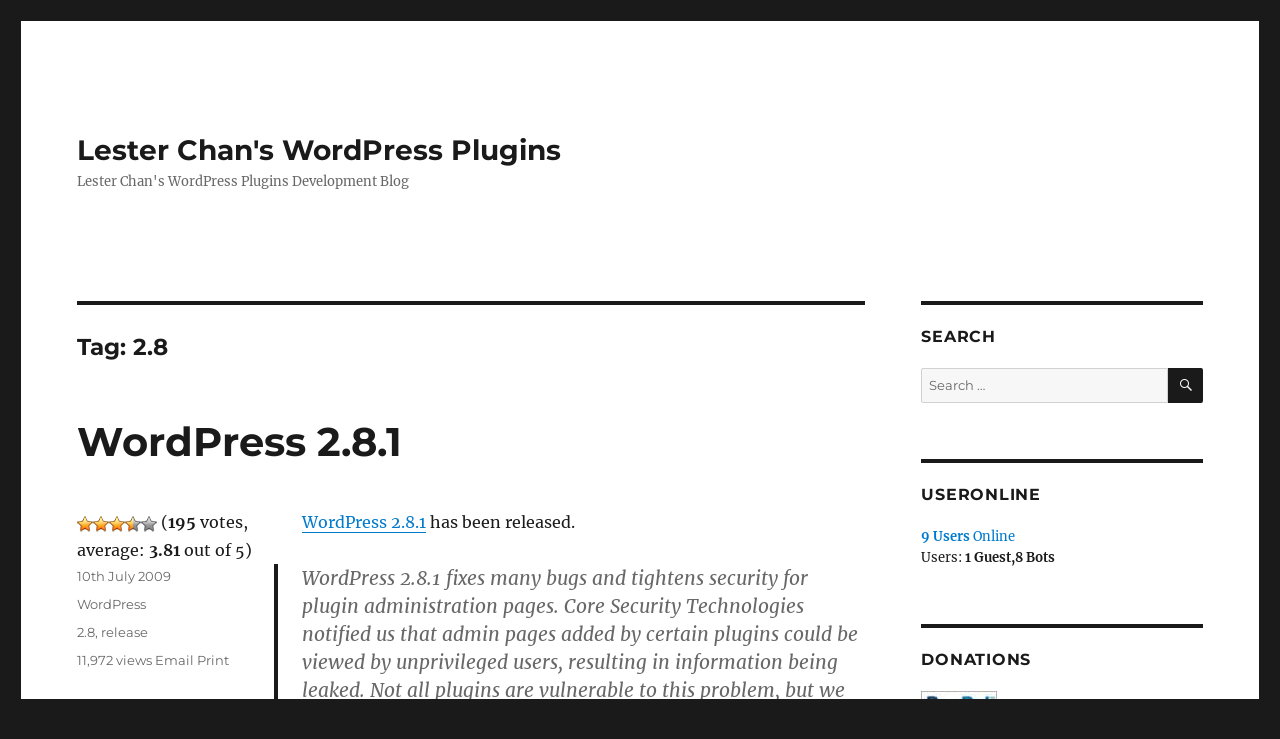

--- FILE ---
content_type: text/html; charset=UTF-8
request_url: https://lesterchan.net/wordpress/tag/28/page/2/
body_size: 15618
content:
<!DOCTYPE html>
<html lang="en-US" class="no-js">
<head>
	<meta charset="UTF-8">
	<meta name="viewport" content="width=device-width, initial-scale=1.0">
	<link rel="profile" href="https://gmpg.org/xfn/11">
		<script>
(function(html){html.className = html.className.replace(/\bno-js\b/,'js')})(document.documentElement);
//# sourceURL=twentysixteen_javascript_detection
</script>
<title>2.8 &#8211; Page 2 &#8211; Lester Chan&#039;s WordPress Plugins</title>
<meta name='robots' content='max-image-preview:large' />
<link rel="alternate" type="application/rss+xml" title="Lester Chan&#039;s WordPress Plugins &raquo; Feed" href="https://lesterchan.net/wordpress/feed/" />
<link rel="alternate" type="application/rss+xml" title="Lester Chan&#039;s WordPress Plugins &raquo; Comments Feed" href="https://lesterchan.net/wordpress/comments/feed/" />
<link rel="alternate" type="application/rss+xml" title="Lester Chan&#039;s WordPress Plugins &raquo; 2.8 Tag Feed" href="https://lesterchan.net/wordpress/tag/28/feed/" />
<style id='wp-img-auto-sizes-contain-inline-css'>
img:is([sizes=auto i],[sizes^="auto," i]){contain-intrinsic-size:3000px 1500px}
/*# sourceURL=wp-img-auto-sizes-contain-inline-css */
</style>
<style id='wp-emoji-styles-inline-css'>

	img.wp-smiley, img.emoji {
		display: inline !important;
		border: none !important;
		box-shadow: none !important;
		height: 1em !important;
		width: 1em !important;
		margin: 0 0.07em !important;
		vertical-align: -0.1em !important;
		background: none !important;
		padding: 0 !important;
	}
/*# sourceURL=wp-emoji-styles-inline-css */
</style>
<style id='wp-block-library-inline-css'>
:root{--wp-block-synced-color:#7a00df;--wp-block-synced-color--rgb:122,0,223;--wp-bound-block-color:var(--wp-block-synced-color);--wp-editor-canvas-background:#ddd;--wp-admin-theme-color:#007cba;--wp-admin-theme-color--rgb:0,124,186;--wp-admin-theme-color-darker-10:#006ba1;--wp-admin-theme-color-darker-10--rgb:0,107,160.5;--wp-admin-theme-color-darker-20:#005a87;--wp-admin-theme-color-darker-20--rgb:0,90,135;--wp-admin-border-width-focus:2px}@media (min-resolution:192dpi){:root{--wp-admin-border-width-focus:1.5px}}.wp-element-button{cursor:pointer}:root .has-very-light-gray-background-color{background-color:#eee}:root .has-very-dark-gray-background-color{background-color:#313131}:root .has-very-light-gray-color{color:#eee}:root .has-very-dark-gray-color{color:#313131}:root .has-vivid-green-cyan-to-vivid-cyan-blue-gradient-background{background:linear-gradient(135deg,#00d084,#0693e3)}:root .has-purple-crush-gradient-background{background:linear-gradient(135deg,#34e2e4,#4721fb 50%,#ab1dfe)}:root .has-hazy-dawn-gradient-background{background:linear-gradient(135deg,#faaca8,#dad0ec)}:root .has-subdued-olive-gradient-background{background:linear-gradient(135deg,#fafae1,#67a671)}:root .has-atomic-cream-gradient-background{background:linear-gradient(135deg,#fdd79a,#004a59)}:root .has-nightshade-gradient-background{background:linear-gradient(135deg,#330968,#31cdcf)}:root .has-midnight-gradient-background{background:linear-gradient(135deg,#020381,#2874fc)}:root{--wp--preset--font-size--normal:16px;--wp--preset--font-size--huge:42px}.has-regular-font-size{font-size:1em}.has-larger-font-size{font-size:2.625em}.has-normal-font-size{font-size:var(--wp--preset--font-size--normal)}.has-huge-font-size{font-size:var(--wp--preset--font-size--huge)}.has-text-align-center{text-align:center}.has-text-align-left{text-align:left}.has-text-align-right{text-align:right}.has-fit-text{white-space:nowrap!important}#end-resizable-editor-section{display:none}.aligncenter{clear:both}.items-justified-left{justify-content:flex-start}.items-justified-center{justify-content:center}.items-justified-right{justify-content:flex-end}.items-justified-space-between{justify-content:space-between}.screen-reader-text{border:0;clip-path:inset(50%);height:1px;margin:-1px;overflow:hidden;padding:0;position:absolute;width:1px;word-wrap:normal!important}.screen-reader-text:focus{background-color:#ddd;clip-path:none;color:#444;display:block;font-size:1em;height:auto;left:5px;line-height:normal;padding:15px 23px 14px;text-decoration:none;top:5px;width:auto;z-index:100000}html :where(.has-border-color){border-style:solid}html :where([style*=border-top-color]){border-top-style:solid}html :where([style*=border-right-color]){border-right-style:solid}html :where([style*=border-bottom-color]){border-bottom-style:solid}html :where([style*=border-left-color]){border-left-style:solid}html :where([style*=border-width]){border-style:solid}html :where([style*=border-top-width]){border-top-style:solid}html :where([style*=border-right-width]){border-right-style:solid}html :where([style*=border-bottom-width]){border-bottom-style:solid}html :where([style*=border-left-width]){border-left-style:solid}html :where(img[class*=wp-image-]){height:auto;max-width:100%}:where(figure){margin:0 0 1em}html :where(.is-position-sticky){--wp-admin--admin-bar--position-offset:var(--wp-admin--admin-bar--height,0px)}@media screen and (max-width:600px){html :where(.is-position-sticky){--wp-admin--admin-bar--position-offset:0px}}

/*# sourceURL=wp-block-library-inline-css */
</style><style id='global-styles-inline-css'>
:root{--wp--preset--aspect-ratio--square: 1;--wp--preset--aspect-ratio--4-3: 4/3;--wp--preset--aspect-ratio--3-4: 3/4;--wp--preset--aspect-ratio--3-2: 3/2;--wp--preset--aspect-ratio--2-3: 2/3;--wp--preset--aspect-ratio--16-9: 16/9;--wp--preset--aspect-ratio--9-16: 9/16;--wp--preset--color--black: #000000;--wp--preset--color--cyan-bluish-gray: #abb8c3;--wp--preset--color--white: #fff;--wp--preset--color--pale-pink: #f78da7;--wp--preset--color--vivid-red: #cf2e2e;--wp--preset--color--luminous-vivid-orange: #ff6900;--wp--preset--color--luminous-vivid-amber: #fcb900;--wp--preset--color--light-green-cyan: #7bdcb5;--wp--preset--color--vivid-green-cyan: #00d084;--wp--preset--color--pale-cyan-blue: #8ed1fc;--wp--preset--color--vivid-cyan-blue: #0693e3;--wp--preset--color--vivid-purple: #9b51e0;--wp--preset--color--dark-gray: #1a1a1a;--wp--preset--color--medium-gray: #686868;--wp--preset--color--light-gray: #e5e5e5;--wp--preset--color--blue-gray: #4d545c;--wp--preset--color--bright-blue: #007acc;--wp--preset--color--light-blue: #9adffd;--wp--preset--color--dark-brown: #402b30;--wp--preset--color--medium-brown: #774e24;--wp--preset--color--dark-red: #640c1f;--wp--preset--color--bright-red: #ff675f;--wp--preset--color--yellow: #ffef8e;--wp--preset--gradient--vivid-cyan-blue-to-vivid-purple: linear-gradient(135deg,rgb(6,147,227) 0%,rgb(155,81,224) 100%);--wp--preset--gradient--light-green-cyan-to-vivid-green-cyan: linear-gradient(135deg,rgb(122,220,180) 0%,rgb(0,208,130) 100%);--wp--preset--gradient--luminous-vivid-amber-to-luminous-vivid-orange: linear-gradient(135deg,rgb(252,185,0) 0%,rgb(255,105,0) 100%);--wp--preset--gradient--luminous-vivid-orange-to-vivid-red: linear-gradient(135deg,rgb(255,105,0) 0%,rgb(207,46,46) 100%);--wp--preset--gradient--very-light-gray-to-cyan-bluish-gray: linear-gradient(135deg,rgb(238,238,238) 0%,rgb(169,184,195) 100%);--wp--preset--gradient--cool-to-warm-spectrum: linear-gradient(135deg,rgb(74,234,220) 0%,rgb(151,120,209) 20%,rgb(207,42,186) 40%,rgb(238,44,130) 60%,rgb(251,105,98) 80%,rgb(254,248,76) 100%);--wp--preset--gradient--blush-light-purple: linear-gradient(135deg,rgb(255,206,236) 0%,rgb(152,150,240) 100%);--wp--preset--gradient--blush-bordeaux: linear-gradient(135deg,rgb(254,205,165) 0%,rgb(254,45,45) 50%,rgb(107,0,62) 100%);--wp--preset--gradient--luminous-dusk: linear-gradient(135deg,rgb(255,203,112) 0%,rgb(199,81,192) 50%,rgb(65,88,208) 100%);--wp--preset--gradient--pale-ocean: linear-gradient(135deg,rgb(255,245,203) 0%,rgb(182,227,212) 50%,rgb(51,167,181) 100%);--wp--preset--gradient--electric-grass: linear-gradient(135deg,rgb(202,248,128) 0%,rgb(113,206,126) 100%);--wp--preset--gradient--midnight: linear-gradient(135deg,rgb(2,3,129) 0%,rgb(40,116,252) 100%);--wp--preset--font-size--small: 13px;--wp--preset--font-size--medium: 20px;--wp--preset--font-size--large: 36px;--wp--preset--font-size--x-large: 42px;--wp--preset--spacing--20: 0.44rem;--wp--preset--spacing--30: 0.67rem;--wp--preset--spacing--40: 1rem;--wp--preset--spacing--50: 1.5rem;--wp--preset--spacing--60: 2.25rem;--wp--preset--spacing--70: 3.38rem;--wp--preset--spacing--80: 5.06rem;--wp--preset--shadow--natural: 6px 6px 9px rgba(0, 0, 0, 0.2);--wp--preset--shadow--deep: 12px 12px 50px rgba(0, 0, 0, 0.4);--wp--preset--shadow--sharp: 6px 6px 0px rgba(0, 0, 0, 0.2);--wp--preset--shadow--outlined: 6px 6px 0px -3px rgb(255, 255, 255), 6px 6px rgb(0, 0, 0);--wp--preset--shadow--crisp: 6px 6px 0px rgb(0, 0, 0);}:where(.is-layout-flex){gap: 0.5em;}:where(.is-layout-grid){gap: 0.5em;}body .is-layout-flex{display: flex;}.is-layout-flex{flex-wrap: wrap;align-items: center;}.is-layout-flex > :is(*, div){margin: 0;}body .is-layout-grid{display: grid;}.is-layout-grid > :is(*, div){margin: 0;}:where(.wp-block-columns.is-layout-flex){gap: 2em;}:where(.wp-block-columns.is-layout-grid){gap: 2em;}:where(.wp-block-post-template.is-layout-flex){gap: 1.25em;}:where(.wp-block-post-template.is-layout-grid){gap: 1.25em;}.has-black-color{color: var(--wp--preset--color--black) !important;}.has-cyan-bluish-gray-color{color: var(--wp--preset--color--cyan-bluish-gray) !important;}.has-white-color{color: var(--wp--preset--color--white) !important;}.has-pale-pink-color{color: var(--wp--preset--color--pale-pink) !important;}.has-vivid-red-color{color: var(--wp--preset--color--vivid-red) !important;}.has-luminous-vivid-orange-color{color: var(--wp--preset--color--luminous-vivid-orange) !important;}.has-luminous-vivid-amber-color{color: var(--wp--preset--color--luminous-vivid-amber) !important;}.has-light-green-cyan-color{color: var(--wp--preset--color--light-green-cyan) !important;}.has-vivid-green-cyan-color{color: var(--wp--preset--color--vivid-green-cyan) !important;}.has-pale-cyan-blue-color{color: var(--wp--preset--color--pale-cyan-blue) !important;}.has-vivid-cyan-blue-color{color: var(--wp--preset--color--vivid-cyan-blue) !important;}.has-vivid-purple-color{color: var(--wp--preset--color--vivid-purple) !important;}.has-black-background-color{background-color: var(--wp--preset--color--black) !important;}.has-cyan-bluish-gray-background-color{background-color: var(--wp--preset--color--cyan-bluish-gray) !important;}.has-white-background-color{background-color: var(--wp--preset--color--white) !important;}.has-pale-pink-background-color{background-color: var(--wp--preset--color--pale-pink) !important;}.has-vivid-red-background-color{background-color: var(--wp--preset--color--vivid-red) !important;}.has-luminous-vivid-orange-background-color{background-color: var(--wp--preset--color--luminous-vivid-orange) !important;}.has-luminous-vivid-amber-background-color{background-color: var(--wp--preset--color--luminous-vivid-amber) !important;}.has-light-green-cyan-background-color{background-color: var(--wp--preset--color--light-green-cyan) !important;}.has-vivid-green-cyan-background-color{background-color: var(--wp--preset--color--vivid-green-cyan) !important;}.has-pale-cyan-blue-background-color{background-color: var(--wp--preset--color--pale-cyan-blue) !important;}.has-vivid-cyan-blue-background-color{background-color: var(--wp--preset--color--vivid-cyan-blue) !important;}.has-vivid-purple-background-color{background-color: var(--wp--preset--color--vivid-purple) !important;}.has-black-border-color{border-color: var(--wp--preset--color--black) !important;}.has-cyan-bluish-gray-border-color{border-color: var(--wp--preset--color--cyan-bluish-gray) !important;}.has-white-border-color{border-color: var(--wp--preset--color--white) !important;}.has-pale-pink-border-color{border-color: var(--wp--preset--color--pale-pink) !important;}.has-vivid-red-border-color{border-color: var(--wp--preset--color--vivid-red) !important;}.has-luminous-vivid-orange-border-color{border-color: var(--wp--preset--color--luminous-vivid-orange) !important;}.has-luminous-vivid-amber-border-color{border-color: var(--wp--preset--color--luminous-vivid-amber) !important;}.has-light-green-cyan-border-color{border-color: var(--wp--preset--color--light-green-cyan) !important;}.has-vivid-green-cyan-border-color{border-color: var(--wp--preset--color--vivid-green-cyan) !important;}.has-pale-cyan-blue-border-color{border-color: var(--wp--preset--color--pale-cyan-blue) !important;}.has-vivid-cyan-blue-border-color{border-color: var(--wp--preset--color--vivid-cyan-blue) !important;}.has-vivid-purple-border-color{border-color: var(--wp--preset--color--vivid-purple) !important;}.has-vivid-cyan-blue-to-vivid-purple-gradient-background{background: var(--wp--preset--gradient--vivid-cyan-blue-to-vivid-purple) !important;}.has-light-green-cyan-to-vivid-green-cyan-gradient-background{background: var(--wp--preset--gradient--light-green-cyan-to-vivid-green-cyan) !important;}.has-luminous-vivid-amber-to-luminous-vivid-orange-gradient-background{background: var(--wp--preset--gradient--luminous-vivid-amber-to-luminous-vivid-orange) !important;}.has-luminous-vivid-orange-to-vivid-red-gradient-background{background: var(--wp--preset--gradient--luminous-vivid-orange-to-vivid-red) !important;}.has-very-light-gray-to-cyan-bluish-gray-gradient-background{background: var(--wp--preset--gradient--very-light-gray-to-cyan-bluish-gray) !important;}.has-cool-to-warm-spectrum-gradient-background{background: var(--wp--preset--gradient--cool-to-warm-spectrum) !important;}.has-blush-light-purple-gradient-background{background: var(--wp--preset--gradient--blush-light-purple) !important;}.has-blush-bordeaux-gradient-background{background: var(--wp--preset--gradient--blush-bordeaux) !important;}.has-luminous-dusk-gradient-background{background: var(--wp--preset--gradient--luminous-dusk) !important;}.has-pale-ocean-gradient-background{background: var(--wp--preset--gradient--pale-ocean) !important;}.has-electric-grass-gradient-background{background: var(--wp--preset--gradient--electric-grass) !important;}.has-midnight-gradient-background{background: var(--wp--preset--gradient--midnight) !important;}.has-small-font-size{font-size: var(--wp--preset--font-size--small) !important;}.has-medium-font-size{font-size: var(--wp--preset--font-size--medium) !important;}.has-large-font-size{font-size: var(--wp--preset--font-size--large) !important;}.has-x-large-font-size{font-size: var(--wp--preset--font-size--x-large) !important;}
/*# sourceURL=global-styles-inline-css */
</style>

<style id='classic-theme-styles-inline-css'>
/*! This file is auto-generated */
.wp-block-button__link{color:#fff;background-color:#32373c;border-radius:9999px;box-shadow:none;text-decoration:none;padding:calc(.667em + 2px) calc(1.333em + 2px);font-size:1.125em}.wp-block-file__button{background:#32373c;color:#fff;text-decoration:none}
/*# sourceURL=/wp-includes/css/classic-themes.min.css */
</style>
<link rel='stylesheet' id='wp-downloadmanager-css' href='https://lesterchan.net/wordpress/content/plugins/wp-downloadmanager/download-css.css?ver=1.69' media='all' />
<link rel='stylesheet' id='wp-email-css' href='https://lesterchan.net/wordpress/content/plugins/wp-email/email-css.css?ver=2.69.3' media='all' />
<link rel='stylesheet' id='wp-polls-css' href='https://lesterchan.net/wordpress/content/plugins/wp-polls/polls-css.css?ver=2.77.3' media='all' />
<style id='wp-polls-inline-css'>
.wp-polls .pollbar {
	margin: 1px;
	font-size: 6px;
	line-height: 8px;
	height: 8px;
	background: #d8e1eb;
	border: 1px solid #c8c8c8;
}

/*# sourceURL=wp-polls-inline-css */
</style>
<link rel='stylesheet' id='wp-postratings-css' href='https://lesterchan.net/wordpress/content/plugins/wp-postratings/css/postratings-css.css?ver=1.91.2' media='all' />
<link rel='stylesheet' id='twentysixteen-css' href='https://lesterchan.net/wordpress/content/themes/twentysixteen/style.css?ver=6.9' media='all' />
<link rel='stylesheet' id='lesterchan-wordpress-js-css' href='https://lesterchan.net/wordpress/content/themes/lesterchan-wordpress/style.css?ver=6.9' media='all' />
<link rel='stylesheet' id='twentysixteen-fonts-css' href='https://lesterchan.net/wordpress/content/themes/twentysixteen/fonts/merriweather-plus-montserrat-plus-inconsolata.css?ver=20230328' media='all' />
<link rel='stylesheet' id='genericons-css' href='https://lesterchan.net/wordpress/content/themes/twentysixteen/genericons/genericons.css?ver=20251101' media='all' />
<link rel='stylesheet' id='twentysixteen-style-css' href='https://lesterchan.net/wordpress/content/themes/lesterchan-wordpress/style.css?ver=20251202' media='all' />
<link rel='stylesheet' id='twentysixteen-block-style-css' href='https://lesterchan.net/wordpress/content/themes/twentysixteen/css/blocks.css?ver=20240817' media='all' />
<link rel='stylesheet' id='wp-pagenavi-css' href='https://lesterchan.net/wordpress/content/plugins/wp-pagenavi/pagenavi-css.css?ver=2.70' media='all' />
<link rel='stylesheet' id='wp-commentnavi-css' href='https://lesterchan.net/wordpress/content/plugins/wp-commentnavi/commentnavi-css.css?ver=1.10' media='all' />
<script src="https://lesterchan.net/wordpress/core/wp-includes/js/jquery/jquery.min.js?ver=3.7.1" id="jquery-core-js"></script>
<script src="https://lesterchan.net/wordpress/core/wp-includes/js/jquery/jquery-migrate.min.js?ver=3.4.1" id="jquery-migrate-js"></script>
<script id="twentysixteen-script-js-extra">
var screenReaderText = {"expand":"expand child menu","collapse":"collapse child menu"};
//# sourceURL=twentysixteen-script-js-extra
</script>
<script src="https://lesterchan.net/wordpress/content/themes/twentysixteen/js/functions.js?ver=20230629" id="twentysixteen-script-js" defer data-wp-strategy="defer"></script>
<link rel="https://api.w.org/" href="https://lesterchan.net/wordpress/wp-json/" /><link rel="alternate" title="JSON" type="application/json" href="https://lesterchan.net/wordpress/wp-json/wp/v2/tags/113" /><link rel="EditURI" type="application/rsd+xml" title="RSD" href="https://lesterchan.net/wordpress/core/xmlrpc.php?rsd" />
<meta name="generator" content="WordPress 6.9" />
</head>

<body class="archive paged tag tag-113 wp-embed-responsive paged-2 tag-paged-2 wp-theme-twentysixteen wp-child-theme-lesterchan-wordpress hfeed">
<div id="page" class="site">
	<div class="site-inner">
		<a class="skip-link screen-reader-text" href="#content">
			Skip to content		</a>

		<header id="masthead" class="site-header">
			<div class="site-header-main">
				<div class="site-branding">
											<p class="site-title"><a href="https://lesterchan.net/wordpress/" rel="home" >Lester Chan&#039;s WordPress Plugins</a></p>
												<p class="site-description">Lester Chan&#039;s WordPress Plugins Development Blog</p>
									</div><!-- .site-branding -->

							</div><!-- .site-header-main -->

					</header><!-- .site-header -->

		<div id="content" class="site-content">

<div id="primary" class="content-area">
    <main id="main" class="site-main" role="main">

        
            <header class="page-header">
                <h1 class="page-title">Tag: <span>2.8</span></h1>            </header><!-- .page-header -->

            
<article id="post-260" class="post-260 post type-post status-publish format-standard hentry category-wordpress tag-113 tag-release">
    <header class="entry-header">
        
        <h2 class="entry-title"><a href="https://lesterchan.net/wordpress/2009/07/10/wordpress-2-8-1/" rel="bookmark">WordPress 2.8.1</a></h2>    </header><!-- .entry-header -->

    
    
    <div class="entry-content">
        <p><a href="http://wordpress.org/development/2009/07/wordpress-2-8-1/">WordPress 2.8.1</a> has been released.</p>
<blockquote><p>
WordPress 2.8.1 fixes many bugs and tightens security for plugin administration pages. Core Security Technologies notified us that admin pages added by certain plugins could be viewed by unprivileged users, resulting in information being leaked. Not all plugins are vulnerable to this problem, but we advise upgrading to 2.8.1 to be safe.
</p></blockquote>
<p>Some of the fixes:</p>
<ul>
<li>Certain themes were calling get_categories() in such a way that it would fail in 2.8. 2.8.1 works around this so these themes won&#8217;t have to change.</li>
<li>Dashboard memory usage is reduced.  Some people were running out of memory when loading the dashboard, resulting in an incomplete page.</li>
<li>The automatic upgrade no longer accidentally deletes files when cleaning up from a failed upgrade.</li>
<li>A problem where the rich text editor wasn&#8217;t being loaded due to compression issues has been worked around.</li>
<li>Extra security has been put in place to better protect you from plugins that do not do explicit permission checks.</li>
<li>Translation of role names fixed.</li>
<li>wp_page_menu() defaults to sorting by the user specified menu order rather than the page title.</li>
<li>Upload error messages are now correctly reported.</li>
<li>Autosave error experienced by some IE users is fixed.</li>
<li>Styling glitch in the plugin editor fixed.</li>
<li>SSH2 filesystem requirements updated.</li>
<li>Switched back to curl as the default transport.</li>
<li>Updated the translation library to avoid a problem with mbstring.func_overload.</li>
<li>Stricter inline style sanitization.</li>
<li>Stricter menu security.</li>
<li>Disabled code highlighting due to browser incompatibilities.</li>
<li>RTL layout fixes.</li>
</ul>
<p><a href="http://core.trac.wordpress.org/log/branches/2.8/?action=stop_on_copy&#038;mode=stop_on_copy&#038;rev=11699&#038;stop_rev=11553&#038;limit=500">Full Changelog in WordPress 2.8.1</a></p>
<p>Download: <a href="http://wordpress.org/latest.zip">WordPress 2.8.1</a></p>
    </div><!-- .entry-content -->

    <div id="post-ratings-260" class="post-ratings" data-nonce="12a729faae"><img id="rating_260_1" src="https://lesterchan.net/wordpress/content/plugins/wp-postratings/images/stars_crystal/rating_on.gif" alt="1 Star" title="1 Star" onmouseover="current_rating(260, 1, '1 Star');" onmouseout="ratings_off(3.8, 4, 0);" onclick="rate_post();" onkeypress="rate_post();" style="cursor: pointer; border: 0px;" /><img id="rating_260_2" src="https://lesterchan.net/wordpress/content/plugins/wp-postratings/images/stars_crystal/rating_on.gif" alt="2 Stars" title="2 Stars" onmouseover="current_rating(260, 2, '2 Stars');" onmouseout="ratings_off(3.8, 4, 0);" onclick="rate_post();" onkeypress="rate_post();" style="cursor: pointer; border: 0px;" /><img id="rating_260_3" src="https://lesterchan.net/wordpress/content/plugins/wp-postratings/images/stars_crystal/rating_on.gif" alt="3 Stars" title="3 Stars" onmouseover="current_rating(260, 3, '3 Stars');" onmouseout="ratings_off(3.8, 4, 0);" onclick="rate_post();" onkeypress="rate_post();" style="cursor: pointer; border: 0px;" /><img id="rating_260_4" src="https://lesterchan.net/wordpress/content/plugins/wp-postratings/images/stars_crystal/rating_half.gif" alt="4 Stars" title="4 Stars" onmouseover="current_rating(260, 4, '4 Stars');" onmouseout="ratings_off(3.8, 4, 0);" onclick="rate_post();" onkeypress="rate_post();" style="cursor: pointer; border: 0px;" /><img id="rating_260_5" src="https://lesterchan.net/wordpress/content/plugins/wp-postratings/images/stars_crystal/rating_off.gif" alt="5 Stars" title="5 Stars" onmouseover="current_rating(260, 5, '5 Stars');" onmouseout="ratings_off(3.8, 4, 0);" onclick="rate_post();" onkeypress="rate_post();" style="cursor: pointer; border: 0px;" /> (<strong>195</strong> votes, average: <strong>3.81</strong> out of 5)<br /><span class="post-ratings-text" id="ratings_260_text"></span></div>    <footer class="entry-footer">
        <span class="byline"><img alt='' src='https://secure.gravatar.com/avatar/e04a2a5a55fe8c1287bc241b164dbcdb044740a5b52a773fd846102060c1c08b?s=49&#038;d=mm&#038;r=g' srcset='https://secure.gravatar.com/avatar/e04a2a5a55fe8c1287bc241b164dbcdb044740a5b52a773fd846102060c1c08b?s=98&#038;d=mm&#038;r=g 2x' class='avatar avatar-49 photo' height='49' width='49' decoding='async'/><span class="screen-reader-text">Author </span><span class="author vcard"><a class="url fn n" href="https://lesterchan.net/wordpress/author/admin/">Lester Chan</a></span></span><span class="posted-on"><span class="screen-reader-text">Posted on </span><a href="https://lesterchan.net/wordpress/2009/07/10/wordpress-2-8-1/" rel="bookmark"><time class="entry-date published updated" datetime="2009-07-10T10:27:54+08:00">10th July 2009</time></a></span><span class="cat-links"><span class="screen-reader-text">Categories </span><a href="https://lesterchan.net/wordpress/category/wordpress/" rel="category tag">WordPress</a></span><span class="tags-links"><span class="screen-reader-text">Tags </span><a href="https://lesterchan.net/wordpress/tag/28/" rel="tag">2.8</a>, <a href="https://lesterchan.net/wordpress/tag/release/" rel="tag">release</a></span>                <span class="views">
            11,972 views        </span>
        <span class="email-link">
            <a href="https://lesterchan.net/wordpress/2009/07/10/wordpress-2-8-1/email/" title="Email" rel="nofollow">Email</a>
        </span>
        <span class="print-link">
            <a href="https://lesterchan.net/wordpress/2009/07/10/wordpress-2-8-1/print/" rel="nofollow" title="Print" target="_blank">Print</a>
        </span>
    </footer><!-- .entry-footer -->
</article><!-- #post-## -->
<article id="post-259" class="post-259 post type-post status-publish format-standard hentry category-wp-ban category-wp-commentnavi category-wp-dbmanager category-wp-downloadmanager category-wp-email category-wp-pagenavi category-wp-pluginsused category-wp-polls category-wp-postratings category-wp-postviews category-wp-print category-wp-relativedate category-wp-serverinfo category-wp-stats category-wp-sticky category-wp-useronline tag-113 tag-release">
    <header class="entry-header">
        
        <h2 class="entry-title"><a href="https://lesterchan.net/wordpress/2009/06/15/lester-chan-wordpress-plugins-june-2009-update/" rel="bookmark">Lester Chan’s WordPress Plugins June 2009 Update</a></h2>    </header><!-- .entry-header -->

    
    
    <div class="entry-content">
        <p>Here is my June 2009 WordPress plugins update containing all my <strong>16</strong> WordPress plugins update. All of them should work on WordPress 2.8 as I did not test them on any WordPress version below that.</p>
<p>Now my plugins uses jQuery for AJAX instead of TW-Sack. I have also updated the widget code to make use of the new WordPress 2.8 new Widget class and that supports multi-instances widgets. The widget code has now been merge with the main plugin file so the standalone widget plugin file is no longer in use. Please delete the whole plugin folder and upload it again to avoid any error.</p>
<p>As WordPress 2.8 supports loading of JavaScript in the footer, all my plugins&#8217; JavaScripts will be loaded in the footer. Be sure you have <?php wp_footer(); ?> in your theme footer.php.</p>
<p><strong>Be sure to read the readme.html and checkout the changelog for more information and most importantly NOTE THE TABS AT THE TOP</strong></p>
<p><strong>WP-Ban 1.50</strong><br />
<strong>&raquo;</strong> <a href="https://lesterchan.net/wordpress/readme/wp-ban.html">Readme/Changelog</a><br />
<strong>&raquo;</strong> <a href="http://downloads.wordpress.org/plugin/wp-ban.1.50.zip">Download Mirror #1</a><br />
<strong>&raquo;</strong> <a href="http://forums.lesterchan.net/index.php?board=10.0">Support Forum</a></p>
<p><strong>WP-CommentNavi 1.10</strong><br />
<strong>&raquo;</strong> <a href="https://lesterchan.net/wordpress/readme/wp-commentnavi.html">Readme/Changelog</a><br />
<strong>&raquo;</strong> <a href="https://lesterchan.net/wordpress/2007/03/02/readme/">Demo</a><br />
<strong>&raquo;</strong> <a href="http://downloads.wordpress.org/plugin/wp-commentnavi.1.10.zip">Download Mirror #1</a><br />
<strong>&raquo;</strong> <a href="http://forums.lesterchan.net/index.php?board=30.0">Support Forum</a></p>
<p><strong>WP-DBManager 2.50</strong><br />
<strong>&raquo;</strong> <a href="https://lesterchan.net/wordpress/readme/wp-dbmanager.html">Readme/Changelog</a><br />
<strong>&raquo;</strong> <a href="http://downloads.wordpress.org/plugin/wp-dbmanager.2.50.zip">Download Mirror #1</a><br />
<strong>&raquo;</strong> <a href="http://forums.lesterchan.net/index.php?board=11.0">Support Forum</a></p>
<p><strong>WP-DownloadManager 1.50</strong><br />
<strong>&raquo;</strong> <a href="https://lesterchan.net/wordpress/readme/wp-downloadmanager.html">Readme/Changelog</a><br />
<strong>&raquo;</strong> <a href="https://lesterchan.net/wordpress/downloads/">Demo</a><br />
<strong>&raquo;</strong> <a href="http://downloads.wordpress.org/plugin/wp-downloadmanager.1.50.zip">Download Mirror #1</a><br />
<strong>&raquo;</strong> <a href="http://forums.lesterchan.net/index.php?board=12.0">Support Forum</a></p>
<p><strong>WP-EMail 2.50</strong><br />
<strong>&raquo;</strong> <a href="https://lesterchan.net/wordpress/readme/wp-email.html">Readme/Changelog</a><br />
<strong>&raquo;</strong> <a href="https://lesterchan.net/wordpress/2006/07/05/donations/email/">Demo</a><br />
<strong>&raquo;</strong> <a href="http://downloads.wordpress.org/plugin/wp-email.2.50.zip">Download Mirror #1</a><br />
<strong>&raquo;</strong> <a href="http://forums.lesterchan.net/index.php?board=13.0">Support Forum</a></p>
<p><strong>WP-PageNavi 2.50</strong><br />
<strong>&raquo;</strong> <a href="https://lesterchan.net/wordpress/readme/wp-pagenavi.html">Readme/Changelog</a><br />
<strong>&raquo;</strong> <a href="https://lesterchan.net/wordpress/">Demo</a><br />
<strong>&raquo;</strong> <a href="http://downloads.wordpress.org/plugin/wp-pagenavi.2.50.zip">Download Mirror #1</a><br />
<strong>&raquo;</strong> <a href="http://forums.lesterchan.net/index.php?board=14.0">Support Forum</a></p>
<p><strong>WP-PluginsUsed 1.50</strong><br />
<strong>&raquo;</strong> <a href="https://lesterchan.net/wordpress/readme/wp-pluginsused.html">Readme/Changelog</a><br />
<strong>&raquo;</strong> <a href="https://lesterchan.net/wordpress/plugins-used/">Demo</a><br />
<strong>&raquo;</strong> <a href="http://downloads.wordpress.org/plugin/wp-pluginsused.1.50.zip">Download Mirror #1</a><br />
<strong>&raquo;</strong> <a href="http://forums.lesterchan.net/index.php?board=29.0">Support Forum</a></p>
<p><strong>WP-Polls 2.50</strong><br />
<strong>&raquo;</strong> <a href="https://lesterchan.net/wordpress/readme/wp-polls.html">Readme/Changelog</a><br />
<strong>&raquo;</strong> <a href="https://lesterchan.net/wordpress/">Demo</a><br />
<strong>&raquo;</strong> <a href="http://downloads.wordpress.org/plugin/wp-polls.2.50.zip">Download Mirror #1</a><br />
<strong>&raquo;</strong> <a href="http://forums.lesterchan.net/index.php?board=15.0">Support Forum</a></p>
<p><strong>WP-PostRatings 1.50</strong><br />
<strong>&raquo;</strong> <a href="https://lesterchan.net/wordpress/readme/wp-postratings.html">Readme/Changelog</a><br />
<strong>&raquo;</strong> <a href="https://lesterchan.net/wordpress/">Demo</a><br />
<strong>&raquo;</strong> <a href="http://downloads.wordpress.org/plugin/wp-postratings.1.50.zip">Download Mirror #1</a><br />
<strong>&raquo;</strong> <a href="http://forums.lesterchan.net/index.php?board=17.0">Support Forum</a></p>
<p><strong>WP-PostViews 1.50</strong><br />
<strong>&raquo;</strong> <a href="https://lesterchan.net/wordpress/readme/wp-postviews.html">Readme/Changelog</a><br />
<strong>&raquo;</strong> <a href="https://lesterchan.net/wordpress/">Demo</a><br />
<strong>&raquo;</strong> <a href="http://downloads.wordpress.org/plugin/wp-postviews.1.50.zip">Download Mirror #1</a><br />
<strong>&raquo;</strong> <a href="http://forums.lesterchan.net/index.php?board=16.0">Support Forum</a></p>
<p><strong>WP-Print 2.50</strong><br />
<strong>&raquo;</strong> <a href="https://lesterchan.net/wordpress/readme/wp-print.html">Readme/Changelog</a><br />
<strong>&raquo;</strong> <a href="https://lesterchan.net/wordpress/2006/07/05/donations/print/">Demo</a><br />
<strong>&raquo;</strong> <a href="http://downloads.wordpress.org/plugin/wp-print.2.50.zip">Download Mirror #1</a><br />
<strong>&raquo;</strong> <a href="http://forums.lesterchan.net/index.php?board=18.0">Support Forum</a></p>
<p><strong>WP-RelativeDate 1.50</strong><br />
<strong>&raquo;</strong> <a href="https://lesterchan.net/wordpress/readme/wp-relativedate.html">Readme/Changelog</a><br />
<strong>&raquo;</strong> <a href="https://lesterchan.net/wordpress/">Demo</a><br />
<strong>&raquo;</strong> <a href="http://downloads.wordpress.org/plugin/wp-relativedate.1.50.zip">Download Mirror #1</a><br />
<strong>&raquo;</strong> <a href="http://forums.lesterchan.net/index.php?board=19.0">Support Forum</a></p>
<p><strong>WP-ServerInfo 1.50</strong><br />
<strong>&raquo;</strong> <a href="https://lesterchan.net/wordpress/readme/wp-serverinfo.html">Readme/Changelog</a><br />
<strong>&raquo;</strong> <a href="http://downloads.wordpress.org/plugin/wp-serverinfo.1.50.zip">Download Mirror #1</a><br />
<strong>&raquo;</strong> <a href="http://forums.lesterchan.net/index.php?board=25.0">Support Forum</a></p>
<p><strong>WP-Stats 2.50</strong><br />
<strong>&raquo;</strong> <a href="https://lesterchan.net/wordpress/readme/wp-stats.html">Readme/Changelog</a><br />
<strong>&raquo;</strong> <a href="https://lesterchan.net/wordpress/stats/">Demo</a><br />
<strong>&raquo;</strong> <a href="http://downloads.wordpress.org/plugin/wp-stats.2.50.zip">Download Mirror #1</a><br />
<strong>&raquo;</strong> <a href="http://forums.lesterchan.net/index.php?board=20.0">Support Forum</a></p>
<p><strong>WP-Sticky 1.50</strong><br />
<strong>&raquo;</strong> <a href="https://lesterchan.net/wordpress/readme/wp-sticky.html">Readme/Changelog</a><br />
<strong>&raquo;</strong> <a href="https://lesterchan.net/wordpress/">Demo</a><br />
<strong>&raquo;</strong> <a href="http://downloads.wordpress.org/plugin/wp-sticky.1.50.zip">Download Mirror #1</a><br />
<strong>&raquo;</strong> <a href="http://forums.lesterchan.net/index.php?board=26.0">Support Forum</a></p>
<p><strong>WP-Useronline 2.50</strong><br />
<strong>&raquo;</strong> <a href="https://lesterchan.net/wordpress/readme/wp-useronline.html">Readme/Changelog</a><br />
<strong>&raquo;</strong> <a href="https://lesterchan.net/wordpress/useronline/">Demo</a><br />
<strong>&raquo;</strong> <a href="http://downloads.wordpress.org/plugin/wp-useronline.2.50.zip">Download Mirror #1</a><br />
<strong>&raquo;</strong> <a href="http://forums.lesterchan.net/index.php?board=21.0">Support Forum</a></p>
<p>If you like or love my plugins a lot, do consider making a donation to me. My Paypal email address is <strong>lesterchan AT gmail DOT com</strong>. Thank you =D</p>
    </div><!-- .entry-content -->

    <div id="post-ratings-259" class="post-ratings" data-nonce="59eab6755b"><img id="rating_259_1" src="https://lesterchan.net/wordpress/content/plugins/wp-postratings/images/stars_crystal/rating_on.gif" alt="1 Star" title="1 Star" onmouseover="current_rating(259, 1, '1 Star');" onmouseout="ratings_off(4, 4, 0);" onclick="rate_post();" onkeypress="rate_post();" style="cursor: pointer; border: 0px;" /><img id="rating_259_2" src="https://lesterchan.net/wordpress/content/plugins/wp-postratings/images/stars_crystal/rating_on.gif" alt="2 Stars" title="2 Stars" onmouseover="current_rating(259, 2, '2 Stars');" onmouseout="ratings_off(4, 4, 0);" onclick="rate_post();" onkeypress="rate_post();" style="cursor: pointer; border: 0px;" /><img id="rating_259_3" src="https://lesterchan.net/wordpress/content/plugins/wp-postratings/images/stars_crystal/rating_on.gif" alt="3 Stars" title="3 Stars" onmouseover="current_rating(259, 3, '3 Stars');" onmouseout="ratings_off(4, 4, 0);" onclick="rate_post();" onkeypress="rate_post();" style="cursor: pointer; border: 0px;" /><img id="rating_259_4" src="https://lesterchan.net/wordpress/content/plugins/wp-postratings/images/stars_crystal/rating_on.gif" alt="4 Stars" title="4 Stars" onmouseover="current_rating(259, 4, '4 Stars');" onmouseout="ratings_off(4, 4, 0);" onclick="rate_post();" onkeypress="rate_post();" style="cursor: pointer; border: 0px;" /><img id="rating_259_5" src="https://lesterchan.net/wordpress/content/plugins/wp-postratings/images/stars_crystal/rating_off.gif" alt="5 Stars" title="5 Stars" onmouseover="current_rating(259, 5, '5 Stars');" onmouseout="ratings_off(4, 4, 0);" onclick="rate_post();" onkeypress="rate_post();" style="cursor: pointer; border: 0px;" /> (<strong>305</strong> votes, average: <strong>3.97</strong> out of 5)<br /><span class="post-ratings-text" id="ratings_259_text"></span></div>    <footer class="entry-footer">
        <span class="byline"><img alt='' src='https://secure.gravatar.com/avatar/e04a2a5a55fe8c1287bc241b164dbcdb044740a5b52a773fd846102060c1c08b?s=49&#038;d=mm&#038;r=g' srcset='https://secure.gravatar.com/avatar/e04a2a5a55fe8c1287bc241b164dbcdb044740a5b52a773fd846102060c1c08b?s=98&#038;d=mm&#038;r=g 2x' class='avatar avatar-49 photo' height='49' width='49' decoding='async'/><span class="screen-reader-text">Author </span><span class="author vcard"><a class="url fn n" href="https://lesterchan.net/wordpress/author/admin/">Lester Chan</a></span></span><span class="posted-on"><span class="screen-reader-text">Posted on </span><a href="https://lesterchan.net/wordpress/2009/06/15/lester-chan-wordpress-plugins-june-2009-update/" rel="bookmark"><time class="entry-date published" datetime="2009-06-15T18:52:04+08:00">15th June 2009</time><time class="updated" datetime="2009-06-15T18:52:30+08:00">15th June 2009</time></a></span><span class="cat-links"><span class="screen-reader-text">Categories </span><a href="https://lesterchan.net/wordpress/category/plugins/wp-ban/" rel="category tag">WP-Ban</a>, <a href="https://lesterchan.net/wordpress/category/plugins/wp-commentnavi/" rel="category tag">WP-CommentNavi</a>, <a href="https://lesterchan.net/wordpress/category/plugins/wp-dbmanager/" rel="category tag">WP-DBManager</a>, <a href="https://lesterchan.net/wordpress/category/plugins/wp-downloadmanager/" rel="category tag">WP-DownloadManager</a>, <a href="https://lesterchan.net/wordpress/category/plugins/wp-email/" rel="category tag">WP-EMail</a>, <a href="https://lesterchan.net/wordpress/category/plugins/wp-pagenavi/" rel="category tag">WP-PageNavi</a>, <a href="https://lesterchan.net/wordpress/category/plugins/wp-pluginsused/" rel="category tag">WP-PluginsUsed</a>, <a href="https://lesterchan.net/wordpress/category/plugins/wp-polls/" rel="category tag">WP-Polls</a>, <a href="https://lesterchan.net/wordpress/category/plugins/wp-postratings/" rel="category tag">WP-PostRatings</a>, <a href="https://lesterchan.net/wordpress/category/plugins/wp-postviews/" rel="category tag">WP-PostViews</a>, <a href="https://lesterchan.net/wordpress/category/plugins/wp-print/" rel="category tag">WP-Print</a>, <a href="https://lesterchan.net/wordpress/category/plugins/wp-relativedate/" rel="category tag">WP-RelativeDate</a>, <a href="https://lesterchan.net/wordpress/category/plugins/wp-serverinfo/" rel="category tag">WP-ServerInfo</a>, <a href="https://lesterchan.net/wordpress/category/plugins/wp-stats/" rel="category tag">WP-Stats</a>, <a href="https://lesterchan.net/wordpress/category/plugins/wp-sticky/" rel="category tag">WP-Sticky</a>, <a href="https://lesterchan.net/wordpress/category/plugins/wp-useronline/" rel="category tag">WP-UserOnline</a></span><span class="tags-links"><span class="screen-reader-text">Tags </span><a href="https://lesterchan.net/wordpress/tag/28/" rel="tag">2.8</a>, <a href="https://lesterchan.net/wordpress/tag/release/" rel="tag">release</a></span><span class="comments-link"><a href="https://lesterchan.net/wordpress/2009/06/15/lester-chan-wordpress-plugins-june-2009-update/#comments">5 Comments<span class="screen-reader-text"> on Lester Chan’s WordPress Plugins June 2009 Update</span></a></span>                <span class="views">
            20,204 views        </span>
        <span class="email-link">
            <a href="https://lesterchan.net/wordpress/2009/06/15/lester-chan-wordpress-plugins-june-2009-update/email/" title="Email" rel="nofollow">Email</a>
        </span>
        <span class="print-link">
            <a href="https://lesterchan.net/wordpress/2009/06/15/lester-chan-wordpress-plugins-june-2009-update/print/" rel="nofollow" title="Print" target="_blank">Print</a>
        </span>
    </footer><!-- .entry-footer -->
</article><!-- #post-## -->
<article id="post-258" class="post-258 post type-post status-publish format-standard hentry category-wordpress tag-113 tag-release">
    <header class="entry-header">
        
        <h2 class="entry-title"><a href="https://lesterchan.net/wordpress/2009/06/11/wordpress-2-8-released/" rel="bookmark">WordPress 2.8 Released</a></h2>    </header><!-- .entry-header -->

    
    
    <div class="entry-content">
        <p><a href="http://wordpress.org/development/2009/06/wordpress-28/">WordPress 2.8</a> has been released!</p>
<p>Here is the quote from Matt:</p>
<blockquote><p>I’m very excited to announce to everyone that the latest and greatest version of WordPress, version 2.8 &#8220;Baker,&#8221; is immediately available for download. 2.8 represents a nice fit and finish release for WordPress with improvements to themes, widgets, taxonomies, and overall speed. We also fixed over 790 bugs. This release is named in honor of noted trumpeter and vocalist Chet Baker.</p>
<p><strong>Major New Improvements</strong><br />
First and foremost, 2.8 is way faster to use. We’ve changed the way WordPress does style and scripting.</p>
<p>The core and plugin updaters in previous versions of WordPress have been such a success we decided to bring the same to themes. You can now browse the entire theme directory and install a theme with one click from the comfort of your WordPress dashboard.</p>
<p>If you make edits or tweaks to themes or plugins from your dashboard, you’ll appreciate the new CodePress editor which gives syntax highlighting to the previously-plain editor. Also there is now contextual documentation for the functions in the file you’re editing linked right below the editor.</p>
<p>If you were ever frustrated with widgets before, this release should be your savior. We’ve completely redesigned the widgets interface (which we didn’t have time to in 2.7) to allow you to do things like edit widgets on the fly, have multiple copies of the same widget, drag and drop widgets between sidebars, and save inactive widgets so you don’t lose all their settings. Developers now have access to a much cleaner and robust API for creating widgets as well.</p>
<p>Finally you should explore the new Screen Options on every page. It’s the tab in the top right. Now, for example, if you have a wide monitor you could set up your dashboard to have four columns of widgets instead of the two it has by default. On other pages you can change how many items show per page.</p></blockquote>
<p>Download: <a href="http://wordpress.org/latest.zip">WordPress 2.8</a></p>
<p>View: <a href="http://codex.wordpress.org/Version_2.8">WordPress 2.8 Changelog</a></p>
    </div><!-- .entry-content -->

    <div id="post-ratings-258" class="post-ratings" data-nonce="30d187f4ee"><img id="rating_258_1" src="https://lesterchan.net/wordpress/content/plugins/wp-postratings/images/stars_crystal/rating_on.gif" alt="1 Star" title="1 Star" onmouseover="current_rating(258, 1, '1 Star');" onmouseout="ratings_off(3.7, 4, 0);" onclick="rate_post();" onkeypress="rate_post();" style="cursor: pointer; border: 0px;" /><img id="rating_258_2" src="https://lesterchan.net/wordpress/content/plugins/wp-postratings/images/stars_crystal/rating_on.gif" alt="2 Stars" title="2 Stars" onmouseover="current_rating(258, 2, '2 Stars');" onmouseout="ratings_off(3.7, 4, 0);" onclick="rate_post();" onkeypress="rate_post();" style="cursor: pointer; border: 0px;" /><img id="rating_258_3" src="https://lesterchan.net/wordpress/content/plugins/wp-postratings/images/stars_crystal/rating_on.gif" alt="3 Stars" title="3 Stars" onmouseover="current_rating(258, 3, '3 Stars');" onmouseout="ratings_off(3.7, 4, 0);" onclick="rate_post();" onkeypress="rate_post();" style="cursor: pointer; border: 0px;" /><img id="rating_258_4" src="https://lesterchan.net/wordpress/content/plugins/wp-postratings/images/stars_crystal/rating_half.gif" alt="4 Stars" title="4 Stars" onmouseover="current_rating(258, 4, '4 Stars');" onmouseout="ratings_off(3.7, 4, 0);" onclick="rate_post();" onkeypress="rate_post();" style="cursor: pointer; border: 0px;" /><img id="rating_258_5" src="https://lesterchan.net/wordpress/content/plugins/wp-postratings/images/stars_crystal/rating_off.gif" alt="5 Stars" title="5 Stars" onmouseover="current_rating(258, 5, '5 Stars');" onmouseout="ratings_off(3.7, 4, 0);" onclick="rate_post();" onkeypress="rate_post();" style="cursor: pointer; border: 0px;" /> (<strong>82</strong> votes, average: <strong>3.68</strong> out of 5)<br /><span class="post-ratings-text" id="ratings_258_text"></span></div>    <footer class="entry-footer">
        <span class="byline"><img alt='' src='https://secure.gravatar.com/avatar/e04a2a5a55fe8c1287bc241b164dbcdb044740a5b52a773fd846102060c1c08b?s=49&#038;d=mm&#038;r=g' srcset='https://secure.gravatar.com/avatar/e04a2a5a55fe8c1287bc241b164dbcdb044740a5b52a773fd846102060c1c08b?s=98&#038;d=mm&#038;r=g 2x' class='avatar avatar-49 photo' height='49' width='49' decoding='async'/><span class="screen-reader-text">Author </span><span class="author vcard"><a class="url fn n" href="https://lesterchan.net/wordpress/author/admin/">Lester Chan</a></span></span><span class="posted-on"><span class="screen-reader-text">Posted on </span><a href="https://lesterchan.net/wordpress/2009/06/11/wordpress-2-8-released/" rel="bookmark"><time class="entry-date published" datetime="2009-06-11T10:11:49+08:00">11th June 2009</time><time class="updated" datetime="2009-06-12T09:28:28+08:00">12th June 2009</time></a></span><span class="cat-links"><span class="screen-reader-text">Categories </span><a href="https://lesterchan.net/wordpress/category/wordpress/" rel="category tag">WordPress</a></span><span class="tags-links"><span class="screen-reader-text">Tags </span><a href="https://lesterchan.net/wordpress/tag/28/" rel="tag">2.8</a>, <a href="https://lesterchan.net/wordpress/tag/release/" rel="tag">release</a></span><span class="comments-link"><a href="https://lesterchan.net/wordpress/2009/06/11/wordpress-2-8-released/#comments">3 Comments<span class="screen-reader-text"> on WordPress 2.8 Released</span></a></span>                <span class="views">
            13,647 views        </span>
        <span class="email-link">
            <a href="https://lesterchan.net/wordpress/2009/06/11/wordpress-2-8-released/email/" title="Email" rel="nofollow">Email</a>
        </span>
        <span class="print-link">
            <a href="https://lesterchan.net/wordpress/2009/06/11/wordpress-2-8-released/print/" rel="nofollow" title="Print" target="_blank">Print</a>
        </span>
    </footer><!-- .entry-footer -->
</article><!-- #post-## -->
<article id="post-257" class="post-257 post type-post status-publish format-standard hentry category-wordpress tag-113 tag-rc">
    <header class="entry-header">
        
        <h2 class="entry-title"><a href="https://lesterchan.net/wordpress/2009/06/08/wordpress-2-8-rc1/" rel="bookmark">WordPress 2.8 RC1</a></h2>    </header><!-- .entry-header -->

    
    
    <div class="entry-content">
        <p><a href="http://wordpress.org/development/2009/06/wordpress-2-8-release-candidate-1/">WordPress 2.8 RC1</a> has been released. <a href="https://core.trac.wordpress.org/log?action=stop_on_copy&#038;mode=stop_on_copy&#038;rev=11532&#038;stop_rev=11441&#038;limit=100">Here is a link</a> to the changelog from beta 2 to rc1.</p>
<p>Download: <a href="http://wordpress.org/wordpress-2.8-RC1.zip">WordPress 2.8 RC1</a></p>
    </div><!-- .entry-content -->

    <div id="post-ratings-257" class="post-ratings" data-nonce="40b79b1d66"><img id="rating_257_1" src="https://lesterchan.net/wordpress/content/plugins/wp-postratings/images/stars_crystal/rating_on.gif" alt="1 Star" title="1 Star" onmouseover="current_rating(257, 1, '1 Star');" onmouseout="ratings_off(3.1, 0, 0);" onclick="rate_post();" onkeypress="rate_post();" style="cursor: pointer; border: 0px;" /><img id="rating_257_2" src="https://lesterchan.net/wordpress/content/plugins/wp-postratings/images/stars_crystal/rating_on.gif" alt="2 Stars" title="2 Stars" onmouseover="current_rating(257, 2, '2 Stars');" onmouseout="ratings_off(3.1, 0, 0);" onclick="rate_post();" onkeypress="rate_post();" style="cursor: pointer; border: 0px;" /><img id="rating_257_3" src="https://lesterchan.net/wordpress/content/plugins/wp-postratings/images/stars_crystal/rating_on.gif" alt="3 Stars" title="3 Stars" onmouseover="current_rating(257, 3, '3 Stars');" onmouseout="ratings_off(3.1, 0, 0);" onclick="rate_post();" onkeypress="rate_post();" style="cursor: pointer; border: 0px;" /><img id="rating_257_4" src="https://lesterchan.net/wordpress/content/plugins/wp-postratings/images/stars_crystal/rating_off.gif" alt="4 Stars" title="4 Stars" onmouseover="current_rating(257, 4, '4 Stars');" onmouseout="ratings_off(3.1, 0, 0);" onclick="rate_post();" onkeypress="rate_post();" style="cursor: pointer; border: 0px;" /><img id="rating_257_5" src="https://lesterchan.net/wordpress/content/plugins/wp-postratings/images/stars_crystal/rating_off.gif" alt="5 Stars" title="5 Stars" onmouseover="current_rating(257, 5, '5 Stars');" onmouseout="ratings_off(3.1, 0, 0);" onclick="rate_post();" onkeypress="rate_post();" style="cursor: pointer; border: 0px;" /> (<strong>80</strong> votes, average: <strong>3.11</strong> out of 5)<br /><span class="post-ratings-text" id="ratings_257_text"></span></div>    <footer class="entry-footer">
        <span class="byline"><img alt='' src='https://secure.gravatar.com/avatar/e04a2a5a55fe8c1287bc241b164dbcdb044740a5b52a773fd846102060c1c08b?s=49&#038;d=mm&#038;r=g' srcset='https://secure.gravatar.com/avatar/e04a2a5a55fe8c1287bc241b164dbcdb044740a5b52a773fd846102060c1c08b?s=98&#038;d=mm&#038;r=g 2x' class='avatar avatar-49 photo' height='49' width='49' loading='lazy' decoding='async'/><span class="screen-reader-text">Author </span><span class="author vcard"><a class="url fn n" href="https://lesterchan.net/wordpress/author/admin/">Lester Chan</a></span></span><span class="posted-on"><span class="screen-reader-text">Posted on </span><a href="https://lesterchan.net/wordpress/2009/06/08/wordpress-2-8-rc1/" rel="bookmark"><time class="entry-date published" datetime="2009-06-08T08:55:46+08:00">8th June 2009</time><time class="updated" datetime="2009-06-08T08:56:07+08:00">8th June 2009</time></a></span><span class="cat-links"><span class="screen-reader-text">Categories </span><a href="https://lesterchan.net/wordpress/category/wordpress/" rel="category tag">WordPress</a></span><span class="tags-links"><span class="screen-reader-text">Tags </span><a href="https://lesterchan.net/wordpress/tag/28/" rel="tag">2.8</a>, <a href="https://lesterchan.net/wordpress/tag/rc/" rel="tag">rc</a></span>                <span class="views">
            8,807 views        </span>
        <span class="email-link">
            <a href="https://lesterchan.net/wordpress/2009/06/08/wordpress-2-8-rc1/email/" title="Email" rel="nofollow">Email</a>
        </span>
        <span class="print-link">
            <a href="https://lesterchan.net/wordpress/2009/06/08/wordpress-2-8-rc1/print/" rel="nofollow" title="Print" target="_blank">Print</a>
        </span>
    </footer><!-- .entry-footer -->
</article><!-- #post-## -->
<article id="post-256" class="post-256 post type-post status-publish format-standard hentry category-wordpress tag-113 tag-beta">
    <header class="entry-header">
        
        <h2 class="entry-title"><a href="https://lesterchan.net/wordpress/2009/05/24/wordpress-2-8-beta-2/" rel="bookmark">WordPress 2.8 Beta 2</a></h2>    </header><!-- .entry-header -->

    
    
    <div class="entry-content">
        <p><a href="http://wordpress.org/development/2009/05/wordpress-2-8-beta-2/">WordPress 2.8 Beta 2</a> has been released. <a href="http://core.trac.wordpress.org/log?action=stop_on_copy&#038;mode=stop_on_copy&#038;rev=11440&#038;stop_rev=11366&#038;limit=100&#038;verbose=on">Here is a link</a> to the changelog from beta 1 to beta 2.</p>
<p>Download: <a href="http://wordpress.org/wordpress-2.8-beta2.zip">WordPress 2.8 Beta 2</a></p>
    </div><!-- .entry-content -->

    <div id="post-ratings-256" class="post-ratings" data-nonce="a64148e32e"><img id="rating_256_1" src="https://lesterchan.net/wordpress/content/plugins/wp-postratings/images/stars_crystal/rating_on.gif" alt="1 Star" title="1 Star" onmouseover="current_rating(256, 1, '1 Star');" onmouseout="ratings_off(3.9, 4, 0);" onclick="rate_post();" onkeypress="rate_post();" style="cursor: pointer; border: 0px;" /><img id="rating_256_2" src="https://lesterchan.net/wordpress/content/plugins/wp-postratings/images/stars_crystal/rating_on.gif" alt="2 Stars" title="2 Stars" onmouseover="current_rating(256, 2, '2 Stars');" onmouseout="ratings_off(3.9, 4, 0);" onclick="rate_post();" onkeypress="rate_post();" style="cursor: pointer; border: 0px;" /><img id="rating_256_3" src="https://lesterchan.net/wordpress/content/plugins/wp-postratings/images/stars_crystal/rating_on.gif" alt="3 Stars" title="3 Stars" onmouseover="current_rating(256, 3, '3 Stars');" onmouseout="ratings_off(3.9, 4, 0);" onclick="rate_post();" onkeypress="rate_post();" style="cursor: pointer; border: 0px;" /><img id="rating_256_4" src="https://lesterchan.net/wordpress/content/plugins/wp-postratings/images/stars_crystal/rating_half.gif" alt="4 Stars" title="4 Stars" onmouseover="current_rating(256, 4, '4 Stars');" onmouseout="ratings_off(3.9, 4, 0);" onclick="rate_post();" onkeypress="rate_post();" style="cursor: pointer; border: 0px;" /><img id="rating_256_5" src="https://lesterchan.net/wordpress/content/plugins/wp-postratings/images/stars_crystal/rating_off.gif" alt="5 Stars" title="5 Stars" onmouseover="current_rating(256, 5, '5 Stars');" onmouseout="ratings_off(3.9, 4, 0);" onclick="rate_post();" onkeypress="rate_post();" style="cursor: pointer; border: 0px;" /> (<strong>144</strong> votes, average: <strong>3.90</strong> out of 5)<br /><span class="post-ratings-text" id="ratings_256_text"></span></div>    <footer class="entry-footer">
        <span class="byline"><img alt='' src='https://secure.gravatar.com/avatar/e04a2a5a55fe8c1287bc241b164dbcdb044740a5b52a773fd846102060c1c08b?s=49&#038;d=mm&#038;r=g' srcset='https://secure.gravatar.com/avatar/e04a2a5a55fe8c1287bc241b164dbcdb044740a5b52a773fd846102060c1c08b?s=98&#038;d=mm&#038;r=g 2x' class='avatar avatar-49 photo' height='49' width='49' loading='lazy' decoding='async'/><span class="screen-reader-text">Author </span><span class="author vcard"><a class="url fn n" href="https://lesterchan.net/wordpress/author/admin/">Lester Chan</a></span></span><span class="posted-on"><span class="screen-reader-text">Posted on </span><a href="https://lesterchan.net/wordpress/2009/05/24/wordpress-2-8-beta-2/" rel="bookmark"><time class="entry-date published" datetime="2009-05-24T22:01:58+08:00">24th May 2009</time><time class="updated" datetime="2009-05-24T22:02:21+08:00">24th May 2009</time></a></span><span class="cat-links"><span class="screen-reader-text">Categories </span><a href="https://lesterchan.net/wordpress/category/wordpress/" rel="category tag">WordPress</a></span><span class="tags-links"><span class="screen-reader-text">Tags </span><a href="https://lesterchan.net/wordpress/tag/28/" rel="tag">2.8</a>, <a href="https://lesterchan.net/wordpress/tag/beta/" rel="tag">beta</a></span><span class="comments-link"><a href="https://lesterchan.net/wordpress/2009/05/24/wordpress-2-8-beta-2/#comments">6 Comments<span class="screen-reader-text"> on WordPress 2.8 Beta 2</span></a></span>                <span class="views">
            12,894 views        </span>
        <span class="email-link">
            <a href="https://lesterchan.net/wordpress/2009/05/24/wordpress-2-8-beta-2/email/" title="Email" rel="nofollow">Email</a>
        </span>
        <span class="print-link">
            <a href="https://lesterchan.net/wordpress/2009/05/24/wordpress-2-8-beta-2/print/" rel="nofollow" title="Print" target="_blank">Print</a>
        </span>
    </footer><!-- .entry-footer -->
</article><!-- #post-## --><div class='wp-pagenavi' role='navigation'>
<span class='pages'>Page 2 of 3</span><a class="previouspostslink" rel="prev" aria-label="Previous Page" href="https://lesterchan.net/wordpress/tag/28/">«</a><a class="page smaller" title="Page 1" href="https://lesterchan.net/wordpress/tag/28/">1</a><span aria-current='page' class='current'>2</span><a class="page larger" title="Page 3" href="https://lesterchan.net/wordpress/tag/28/page/3/">3</a><a class="nextpostslink" rel="next" aria-label="Next Page" href="https://lesterchan.net/wordpress/tag/28/page/3/">»</a>
</div>
    </main><!-- .site-main -->
</div><!-- .content-area -->


	<aside id="secondary" class="sidebar widget-area">
		<section id="search-4" class="widget widget_search"><h2 class="widget-title">Search</h2>
<form role="search" method="get" class="search-form" action="https://lesterchan.net/wordpress/">
	<label>
		<span class="screen-reader-text">
			Search for:		</span>
		<input type="search" class="search-field" placeholder="Search &hellip;" value="" name="s" />
	</label>
	<button type="submit" class="search-submit"><span class="screen-reader-text">
		Search	</span></button>
</form>
</section><section id="useronline-6" class="widget widget_useronline"><h2 class="widget-title">UserOnline</h2><div id="useronline-count"><a href="https://lesterchan.net/wordpress/useronline"><strong>9 Users</strong> Online</a></div><div id="useronline-browsing-site">Users: <strong>1 Guest,8 Bots</strong></div></section><section id="text-6" class="widget widget_text"><h2 class="widget-title">Donations</h2>			<div class="textwidget"><form action="https://www.paypal.com/cgi-bin/webscr" method="post">
<input type="hidden" name="cmd" value="_s-xclick" />
<input type="hidden" name="hosted_button_id" value="RU2YN3F3FA2RG" />
<input type="image" src="https://www.paypalobjects.com/webstatic/en_SG/mktg/Logos/pp_cc_mark_37x23.jpg" name="submit" alt="Please Donate Generously, Thank You!" style="border: 0px;" title="Please Donate Generously, Thank You!" />
</form>	</div>
		</section><section id="polls-widget-5" class="widget widget_polls-widget"><h2 class="widget-title">Polls</h2><div id="polls-19" class="wp-polls">
	<form id="polls_form_19" class="wp-polls-form" action="/wordpress/index.php" method="post">
		<p style="display: none;"><input type="hidden" id="poll_19_nonce" name="wp-polls-nonce" value="61c6c3efb3" /></p>
		<p style="display: none;"><input type="hidden" name="poll_id" value="19" /></p>
		<p style="text-align:center" class="wp-polls-question"><strong>Are You On WordPress 5.0 Already?</strong></p>
<div id="polls-19-ans" class="wp-polls-ans">
<ul class="wp-polls-ul">
		<li><input type="radio" id="poll-answer-82" name="poll_19" value="82" /> <label for="poll-answer-82">Yes</label></li>
		<li><input type="radio" id="poll-answer-83" name="poll_19" value="83" /> <label for="poll-answer-83">No</label></li>
		</ul>
<p style="text-align: center"><input type="button" name="vote" value="   Vote   " class="Buttons" data-poll-id="19" data-poll-action="vote" /></p>
<p style="text-align: center"><a href="#ViewPollResults" data-poll-id="19" data-poll-action="result" title="View Results Of This Poll">View Results</a></p>
</div>
	</form>
</div>
</section><section id="categories-4" class="widget widget_categories"><h2 class="widget-title">Categories</h2><nav aria-label="Categories">
			<ul>
					<li class="cat-item cat-item-3"><a href="https://lesterchan.net/wordpress/category/plugins/">Plugins</a> (141)
<ul class='children'>
	<li class="cat-item cat-item-4"><a href="https://lesterchan.net/wordpress/category/plugins/wp-ban/">WP-Ban</a> (7)
</li>
	<li class="cat-item cat-item-102"><a href="https://lesterchan.net/wordpress/category/plugins/wp-commentnavi/">WP-CommentNavi</a> (3)
</li>
	<li class="cat-item cat-item-5"><a href="https://lesterchan.net/wordpress/category/plugins/wp-dbmanager/">WP-DBManager</a> (12)
</li>
	<li class="cat-item cat-item-18"><a href="https://lesterchan.net/wordpress/category/plugins/wp-downloadmanager/">WP-DownloadManager</a> (11)
</li>
	<li class="cat-item cat-item-146"><a href="https://lesterchan.net/wordpress/category/plugins/wp-draftsforfriends/">WP-DraftsForFriends</a> (1)
</li>
	<li class="cat-item cat-item-6"><a href="https://lesterchan.net/wordpress/category/plugins/wp-email/">WP-EMail</a> (22)
</li>
	<li class="cat-item cat-item-7"><a href="https://lesterchan.net/wordpress/category/plugins/wp-pagenavi/">WP-PageNavi</a> (7)
</li>
	<li class="cat-item cat-item-21"><a href="https://lesterchan.net/wordpress/category/plugins/wp-pluginsused/">WP-PluginsUsed</a> (6)
</li>
	<li class="cat-item cat-item-8"><a href="https://lesterchan.net/wordpress/category/plugins/wp-polls/">WP-Polls</a> (39)
</li>
	<li class="cat-item cat-item-9"><a href="https://lesterchan.net/wordpress/category/plugins/wp-postratings/">WP-PostRatings</a> (28)
</li>
	<li class="cat-item cat-item-10"><a href="https://lesterchan.net/wordpress/category/plugins/wp-postviews/">WP-PostViews</a> (13)
</li>
	<li class="cat-item cat-item-11"><a href="https://lesterchan.net/wordpress/category/plugins/wp-print/">WP-Print</a> (12)
</li>
	<li class="cat-item cat-item-12"><a href="https://lesterchan.net/wordpress/category/plugins/wp-relativedate/">WP-RelativeDate</a> (13)
</li>
	<li class="cat-item cat-item-13"><a href="https://lesterchan.net/wordpress/category/plugins/wp-serverinfo/">WP-ServerInfo</a> (9)
</li>
	<li class="cat-item cat-item-129"><a href="https://lesterchan.net/wordpress/category/plugins/wp-showhide/">WP-ShowHide</a> (1)
</li>
	<li class="cat-item cat-item-14"><a href="https://lesterchan.net/wordpress/category/plugins/wp-stats/">WP-Stats</a> (11)
</li>
	<li class="cat-item cat-item-20"><a href="https://lesterchan.net/wordpress/category/plugins/wp-sticky/">WP-Sticky</a> (12)
</li>
	<li class="cat-item cat-item-15"><a href="https://lesterchan.net/wordpress/category/plugins/wp-useronline/">WP-UserOnline</a> (13)
</li>
</ul>
</li>
	<li class="cat-item cat-item-65"><a href="https://lesterchan.net/wordpress/category/sample-plugins/">Sample Plugins</a> (1)
</li>
	<li class="cat-item cat-item-1"><a href="https://lesterchan.net/wordpress/category/site/">Site</a> (58)
</li>
	<li class="cat-item cat-item-17"><a href="https://lesterchan.net/wordpress/category/testing/">Testing</a> (2)
</li>
	<li class="cat-item cat-item-19"><a href="https://lesterchan.net/wordpress/category/wordpress/">WordPress</a> (168)
</li>
			</ul>

			</nav></section><section id="archives-5" class="widget widget_archive"><h2 class="widget-title">Archives</h2><nav aria-label="Archives">
			<ul>
					<li><a href='https://lesterchan.net/wordpress/2024/07/'>July 2024</a>&nbsp;(1)</li>
	<li><a href='https://lesterchan.net/wordpress/2021/02/'>February 2021</a>&nbsp;(1)</li>
	<li><a href='https://lesterchan.net/wordpress/2018/12/'>December 2018</a>&nbsp;(1)</li>
	<li><a href='https://lesterchan.net/wordpress/2017/11/'>November 2017</a>&nbsp;(1)</li>
	<li><a href='https://lesterchan.net/wordpress/2017/06/'>June 2017</a>&nbsp;(1)</li>
	<li><a href='https://lesterchan.net/wordpress/2016/12/'>December 2016</a>&nbsp;(1)</li>
	<li><a href='https://lesterchan.net/wordpress/2016/08/'>August 2016</a>&nbsp;(1)</li>
	<li><a href='https://lesterchan.net/wordpress/2016/04/'>April 2016</a>&nbsp;(1)</li>
	<li><a href='https://lesterchan.net/wordpress/2015/12/'>December 2015</a>&nbsp;(1)</li>
	<li><a href='https://lesterchan.net/wordpress/2015/08/'>August 2015</a>&nbsp;(1)</li>
	<li><a href='https://lesterchan.net/wordpress/2015/04/'>April 2015</a>&nbsp;(1)</li>
	<li><a href='https://lesterchan.net/wordpress/2014/12/'>December 2014</a>&nbsp;(1)</li>
	<li><a href='https://lesterchan.net/wordpress/2014/11/'>November 2014</a>&nbsp;(1)</li>
	<li><a href='https://lesterchan.net/wordpress/2014/09/'>September 2014</a>&nbsp;(1)</li>
	<li><a href='https://lesterchan.net/wordpress/2014/08/'>August 2014</a>&nbsp;(2)</li>
	<li><a href='https://lesterchan.net/wordpress/2014/07/'>July 2014</a>&nbsp;(1)</li>
	<li><a href='https://lesterchan.net/wordpress/2014/05/'>May 2014</a>&nbsp;(1)</li>
	<li><a href='https://lesterchan.net/wordpress/2014/04/'>April 2014</a>&nbsp;(3)</li>
	<li><a href='https://lesterchan.net/wordpress/2014/03/'>March 2014</a>&nbsp;(1)</li>
	<li><a href='https://lesterchan.net/wordpress/2014/01/'>January 2014</a>&nbsp;(2)</li>
	<li><a href='https://lesterchan.net/wordpress/2013/12/'>December 2013</a>&nbsp;(1)</li>
	<li><a href='https://lesterchan.net/wordpress/2013/11/'>November 2013</a>&nbsp;(1)</li>
	<li><a href='https://lesterchan.net/wordpress/2013/10/'>October 2013</a>&nbsp;(3)</li>
	<li><a href='https://lesterchan.net/wordpress/2013/09/'>September 2013</a>&nbsp;(2)</li>
	<li><a href='https://lesterchan.net/wordpress/2013/08/'>August 2013</a>&nbsp;(1)</li>
	<li><a href='https://lesterchan.net/wordpress/2013/07/'>July 2013</a>&nbsp;(2)</li>
	<li><a href='https://lesterchan.net/wordpress/2013/06/'>June 2013</a>&nbsp;(1)</li>
	<li><a href='https://lesterchan.net/wordpress/2013/04/'>April 2013</a>&nbsp;(2)</li>
	<li><a href='https://lesterchan.net/wordpress/2013/01/'>January 2013</a>&nbsp;(1)</li>
	<li><a href='https://lesterchan.net/wordpress/2012/12/'>December 2012</a>&nbsp;(2)</li>
	<li><a href='https://lesterchan.net/wordpress/2012/11/'>November 2012</a>&nbsp;(3)</li>
	<li><a href='https://lesterchan.net/wordpress/2012/10/'>October 2012</a>&nbsp;(1)</li>
	<li><a href='https://lesterchan.net/wordpress/2012/09/'>September 2012</a>&nbsp;(3)</li>
	<li><a href='https://lesterchan.net/wordpress/2012/07/'>July 2012</a>&nbsp;(1)</li>
	<li><a href='https://lesterchan.net/wordpress/2012/06/'>June 2012</a>&nbsp;(3)</li>
	<li><a href='https://lesterchan.net/wordpress/2012/05/'>May 2012</a>&nbsp;(2)</li>
	<li><a href='https://lesterchan.net/wordpress/2012/04/'>April 2012</a>&nbsp;(2)</li>
	<li><a href='https://lesterchan.net/wordpress/2012/01/'>January 2012</a>&nbsp;(1)</li>
	<li><a href='https://lesterchan.net/wordpress/2011/12/'>December 2011</a>&nbsp;(4)</li>
	<li><a href='https://lesterchan.net/wordpress/2011/11/'>November 2011</a>&nbsp;(2)</li>
	<li><a href='https://lesterchan.net/wordpress/2011/10/'>October 2011</a>&nbsp;(2)</li>
	<li><a href='https://lesterchan.net/wordpress/2011/07/'>July 2011</a>&nbsp;(2)</li>
	<li><a href='https://lesterchan.net/wordpress/2011/06/'>June 2011</a>&nbsp;(3)</li>
	<li><a href='https://lesterchan.net/wordpress/2011/05/'>May 2011</a>&nbsp;(3)</li>
	<li><a href='https://lesterchan.net/wordpress/2011/04/'>April 2011</a>&nbsp;(3)</li>
	<li><a href='https://lesterchan.net/wordpress/2011/02/'>February 2011</a>&nbsp;(6)</li>
	<li><a href='https://lesterchan.net/wordpress/2011/01/'>January 2011</a>&nbsp;(3)</li>
	<li><a href='https://lesterchan.net/wordpress/2010/12/'>December 2010</a>&nbsp;(5)</li>
	<li><a href='https://lesterchan.net/wordpress/2010/11/'>November 2010</a>&nbsp;(1)</li>
	<li><a href='https://lesterchan.net/wordpress/2010/10/'>October 2010</a>&nbsp;(1)</li>
	<li><a href='https://lesterchan.net/wordpress/2010/07/'>July 2010</a>&nbsp;(1)</li>
	<li><a href='https://lesterchan.net/wordpress/2010/06/'>June 2010</a>&nbsp;(2)</li>
	<li><a href='https://lesterchan.net/wordpress/2010/05/'>May 2010</a>&nbsp;(2)</li>
	<li><a href='https://lesterchan.net/wordpress/2010/04/'>April 2010</a>&nbsp;(1)</li>
	<li><a href='https://lesterchan.net/wordpress/2010/02/'>February 2010</a>&nbsp;(1)</li>
	<li><a href='https://lesterchan.net/wordpress/2010/01/'>January 2010</a>&nbsp;(2)</li>
	<li><a href='https://lesterchan.net/wordpress/2009/12/'>December 2009</a>&nbsp;(4)</li>
	<li><a href='https://lesterchan.net/wordpress/2009/11/'>November 2009</a>&nbsp;(2)</li>
	<li><a href='https://lesterchan.net/wordpress/2009/10/'>October 2009</a>&nbsp;(2)</li>
	<li><a href='https://lesterchan.net/wordpress/2009/08/'>August 2009</a>&nbsp;(2)</li>
	<li><a href='https://lesterchan.net/wordpress/2009/07/'>July 2009</a>&nbsp;(2)</li>
	<li><a href='https://lesterchan.net/wordpress/2009/06/'>June 2009</a>&nbsp;(3)</li>
	<li><a href='https://lesterchan.net/wordpress/2009/05/'>May 2009</a>&nbsp;(2)</li>
	<li><a href='https://lesterchan.net/wordpress/2009/04/'>April 2009</a>&nbsp;(1)</li>
	<li><a href='https://lesterchan.net/wordpress/2009/03/'>March 2009</a>&nbsp;(3)</li>
	<li><a href='https://lesterchan.net/wordpress/2009/02/'>February 2009</a>&nbsp;(2)</li>
	<li><a href='https://lesterchan.net/wordpress/2009/01/'>January 2009</a>&nbsp;(6)</li>
	<li><a href='https://lesterchan.net/wordpress/2008/12/'>December 2008</a>&nbsp;(6)</li>
	<li><a href='https://lesterchan.net/wordpress/2008/11/'>November 2008</a>&nbsp;(7)</li>
	<li><a href='https://lesterchan.net/wordpress/2008/10/'>October 2008</a>&nbsp;(2)</li>
	<li><a href='https://lesterchan.net/wordpress/2008/09/'>September 2008</a>&nbsp;(3)</li>
	<li><a href='https://lesterchan.net/wordpress/2008/08/'>August 2008</a>&nbsp;(3)</li>
	<li><a href='https://lesterchan.net/wordpress/2008/07/'>July 2008</a>&nbsp;(10)</li>
	<li><a href='https://lesterchan.net/wordpress/2008/06/'>June 2008</a>&nbsp;(6)</li>
	<li><a href='https://lesterchan.net/wordpress/2008/05/'>May 2008</a>&nbsp;(3)</li>
	<li><a href='https://lesterchan.net/wordpress/2008/04/'>April 2008</a>&nbsp;(2)</li>
	<li><a href='https://lesterchan.net/wordpress/2008/03/'>March 2008</a>&nbsp;(9)</li>
	<li><a href='https://lesterchan.net/wordpress/2008/02/'>February 2008</a>&nbsp;(2)</li>
	<li><a href='https://lesterchan.net/wordpress/2008/01/'>January 2008</a>&nbsp;(3)</li>
	<li><a href='https://lesterchan.net/wordpress/2007/12/'>December 2007</a>&nbsp;(6)</li>
	<li><a href='https://lesterchan.net/wordpress/2007/11/'>November 2007</a>&nbsp;(4)</li>
	<li><a href='https://lesterchan.net/wordpress/2007/10/'>October 2007</a>&nbsp;(4)</li>
	<li><a href='https://lesterchan.net/wordpress/2007/09/'>September 2007</a>&nbsp;(11)</li>
	<li><a href='https://lesterchan.net/wordpress/2007/08/'>August 2007</a>&nbsp;(6)</li>
	<li><a href='https://lesterchan.net/wordpress/2007/07/'>July 2007</a>&nbsp;(7)</li>
	<li><a href='https://lesterchan.net/wordpress/2007/06/'>June 2007</a>&nbsp;(11)</li>
	<li><a href='https://lesterchan.net/wordpress/2007/05/'>May 2007</a>&nbsp;(6)</li>
	<li><a href='https://lesterchan.net/wordpress/2007/04/'>April 2007</a>&nbsp;(5)</li>
	<li><a href='https://lesterchan.net/wordpress/2007/03/'>March 2007</a>&nbsp;(7)</li>
	<li><a href='https://lesterchan.net/wordpress/2007/02/'>February 2007</a>&nbsp;(15)</li>
	<li><a href='https://lesterchan.net/wordpress/2007/01/'>January 2007</a>&nbsp;(10)</li>
	<li><a href='https://lesterchan.net/wordpress/2006/12/'>December 2006</a>&nbsp;(2)</li>
	<li><a href='https://lesterchan.net/wordpress/2006/10/'>October 2006</a>&nbsp;(4)</li>
	<li><a href='https://lesterchan.net/wordpress/2006/09/'>September 2006</a>&nbsp;(2)</li>
	<li><a href='https://lesterchan.net/wordpress/2006/08/'>August 2006</a>&nbsp;(2)</li>
	<li><a href='https://lesterchan.net/wordpress/2006/07/'>July 2006</a>&nbsp;(2)</li>
	<li><a href='https://lesterchan.net/wordpress/2006/06/'>June 2006</a>&nbsp;(6)</li>
	<li><a href='https://lesterchan.net/wordpress/2006/05/'>May 2006</a>&nbsp;(4)</li>
	<li><a href='https://lesterchan.net/wordpress/2006/04/'>April 2006</a>&nbsp;(2)</li>
	<li><a href='https://lesterchan.net/wordpress/2006/03/'>March 2006</a>&nbsp;(8)</li>
	<li><a href='https://lesterchan.net/wordpress/2006/02/'>February 2006</a>&nbsp;(9)</li>
	<li><a href='https://lesterchan.net/wordpress/2006/01/'>January 2006</a>&nbsp;(2)</li>
	<li><a href='https://lesterchan.net/wordpress/2005/12/'>December 2005</a>&nbsp;(1)</li>
			</ul>

			</nav></section><section id="linkcat-2" class="widget widget_links"><h2 class="widget-title">Blogroll</h2>
	<ul class='xoxo blogroll'>
<li><a href="http://expenses.lesterchan.net/" rel="me" title="Lester Chan&#8217;s Expenses Tracking">LC Expenses Tracking</a></li>
<li><a href="http://files.lesterchan.net/" rel="me" title="Lester Chan&#8217;s Files">LC Files</a></li>
<li><a href="https://lesterchan.net" rel="me" title="Lester Chan&#8217;s Website">LC Website</a></li>
<li><a href="https://lesterchan.net/wordpress/" rel="me" title="Lester Chan&#8217;s WordPress Plugins Development Blog">LC WordPress Plugins Development Blog</a></li>

	</ul>
</section>
<section id="ratings-widget-2" class="widget widget_ratings-widget"><h2 class="widget-title">Ratings</h2><ul>
<li><a href="https://lesterchan.net/wordpress/2007/09/30/lester-chans-wordpress-plugins-october-2007-update/" title="Lester Chan&rsquo;s WordPress Plugins October 2007 Update">Lester Chan&rsquo;s WordPress Plugins October 2007 Update</a> <img src="https://lesterchan.net/wordpress/content/plugins/wp-postratings/images/stars_crystal/rating_on.gif" alt="257 votes, average: 4.06 out of 5" title="257 votes, average: 4.06 out of 5" class="post-ratings-image" /><img src="https://lesterchan.net/wordpress/content/plugins/wp-postratings/images/stars_crystal/rating_on.gif" alt="257 votes, average: 4.06 out of 5" title="257 votes, average: 4.06 out of 5" class="post-ratings-image" /><img src="https://lesterchan.net/wordpress/content/plugins/wp-postratings/images/stars_crystal/rating_on.gif" alt="257 votes, average: 4.06 out of 5" title="257 votes, average: 4.06 out of 5" class="post-ratings-image" /><img src="https://lesterchan.net/wordpress/content/plugins/wp-postratings/images/stars_crystal/rating_on.gif" alt="257 votes, average: 4.06 out of 5" title="257 votes, average: 4.06 out of 5" class="post-ratings-image" /><img src="https://lesterchan.net/wordpress/content/plugins/wp-postratings/images/stars_crystal/rating_off.gif" alt="257 votes, average: 4.06 out of 5" title="257 votes, average: 4.06 out of 5" class="post-ratings-image" /> (4.06 out of 5)</li>
<li><a href="https://lesterchan.net/wordpress/2008/07/15/lester-chans-wordpress-plugins-july-2008-update/" title="Lester Chan&rsquo;s WordPress Plugins July 2008 Update">Lester Chan&rsquo;s WordPress Plugins July 2008 Update</a> <img src="https://lesterchan.net/wordpress/content/plugins/wp-postratings/images/stars_crystal/rating_on.gif" alt="90 votes, average: 4.00 out of 5" title="90 votes, average: 4.00 out of 5" class="post-ratings-image" /><img src="https://lesterchan.net/wordpress/content/plugins/wp-postratings/images/stars_crystal/rating_on.gif" alt="90 votes, average: 4.00 out of 5" title="90 votes, average: 4.00 out of 5" class="post-ratings-image" /><img src="https://lesterchan.net/wordpress/content/plugins/wp-postratings/images/stars_crystal/rating_on.gif" alt="90 votes, average: 4.00 out of 5" title="90 votes, average: 4.00 out of 5" class="post-ratings-image" /><img src="https://lesterchan.net/wordpress/content/plugins/wp-postratings/images/stars_crystal/rating_on.gif" alt="90 votes, average: 4.00 out of 5" title="90 votes, average: 4.00 out of 5" class="post-ratings-image" /><img src="https://lesterchan.net/wordpress/content/plugins/wp-postratings/images/stars_crystal/rating_off.gif" alt="90 votes, average: 4.00 out of 5" title="90 votes, average: 4.00 out of 5" class="post-ratings-image" /> (4.00 out of 5)</li>
<li><a href="https://lesterchan.net/wordpress/2009/06/15/lester-chan-wordpress-plugins-june-2009-update/" title="Lester Chan&rsquo;s WordPress Plugins June 2009 Update">Lester Chan&rsquo;s WordPress Plugins June 2009 Update</a> <img src="https://lesterchan.net/wordpress/content/plugins/wp-postratings/images/stars_crystal/rating_on.gif" alt="305 votes, average: 3.97 out of 5" title="305 votes, average: 3.97 out of 5" class="post-ratings-image" /><img src="https://lesterchan.net/wordpress/content/plugins/wp-postratings/images/stars_crystal/rating_on.gif" alt="305 votes, average: 3.97 out of 5" title="305 votes, average: 3.97 out of 5" class="post-ratings-image" /><img src="https://lesterchan.net/wordpress/content/plugins/wp-postratings/images/stars_crystal/rating_on.gif" alt="305 votes, average: 3.97 out of 5" title="305 votes, average: 3.97 out of 5" class="post-ratings-image" /><img src="https://lesterchan.net/wordpress/content/plugins/wp-postratings/images/stars_crystal/rating_on.gif" alt="305 votes, average: 3.97 out of 5" title="305 votes, average: 3.97 out of 5" class="post-ratings-image" /><img src="https://lesterchan.net/wordpress/content/plugins/wp-postratings/images/stars_crystal/rating_off.gif" alt="305 votes, average: 3.97 out of 5" title="305 votes, average: 3.97 out of 5" class="post-ratings-image" /> (3.97 out of 5)</li>
<li><a href="https://lesterchan.net/wordpress/2008/05/13/lester-chans-wordpress-plugins-june-2008-update-wave-1/" title="Lester Chan&rsquo;s WordPress Plugins June 2008 Update (Wave 1)">Lester Chan&rsquo;s WordPress Plugins June 2008 Update (Wave 1)</a> <img src="https://lesterchan.net/wordpress/content/plugins/wp-postratings/images/stars_crystal/rating_on.gif" alt="102 votes, average: 3.96 out of 5" title="102 votes, average: 3.96 out of 5" class="post-ratings-image" /><img src="https://lesterchan.net/wordpress/content/plugins/wp-postratings/images/stars_crystal/rating_on.gif" alt="102 votes, average: 3.96 out of 5" title="102 votes, average: 3.96 out of 5" class="post-ratings-image" /><img src="https://lesterchan.net/wordpress/content/plugins/wp-postratings/images/stars_crystal/rating_on.gif" alt="102 votes, average: 3.96 out of 5" title="102 votes, average: 3.96 out of 5" class="post-ratings-image" /><img src="https://lesterchan.net/wordpress/content/plugins/wp-postratings/images/stars_crystal/rating_on.gif" alt="102 votes, average: 3.96 out of 5" title="102 votes, average: 3.96 out of 5" class="post-ratings-image" /><img src="https://lesterchan.net/wordpress/content/plugins/wp-postratings/images/stars_crystal/rating_off.gif" alt="102 votes, average: 3.96 out of 5" title="102 votes, average: 3.96 out of 5" class="post-ratings-image" /> (3.96 out of 5)</li>
<li><a href="https://lesterchan.net/wordpress/2007/05/06/some-plugins-finalized/" title="Some Plugins Finalized">Some Plugins Finalized</a> <img src="https://lesterchan.net/wordpress/content/plugins/wp-postratings/images/stars_crystal/rating_on.gif" alt="106 votes, average: 3.81 out of 5" title="106 votes, average: 3.81 out of 5" class="post-ratings-image" /><img src="https://lesterchan.net/wordpress/content/plugins/wp-postratings/images/stars_crystal/rating_on.gif" alt="106 votes, average: 3.81 out of 5" title="106 votes, average: 3.81 out of 5" class="post-ratings-image" /><img src="https://lesterchan.net/wordpress/content/plugins/wp-postratings/images/stars_crystal/rating_on.gif" alt="106 votes, average: 3.81 out of 5" title="106 votes, average: 3.81 out of 5" class="post-ratings-image" /><img src="https://lesterchan.net/wordpress/content/plugins/wp-postratings/images/stars_crystal/rating_half.gif" alt="106 votes, average: 3.81 out of 5" title="106 votes, average: 3.81 out of 5" class="post-ratings-image" /><img src="https://lesterchan.net/wordpress/content/plugins/wp-postratings/images/stars_crystal/rating_off.gif" alt="106 votes, average: 3.81 out of 5" title="106 votes, average: 3.81 out of 5" class="post-ratings-image" /> (3.81 out of 5)</li>
<li><a href="https://lesterchan.net/wordpress/2008/12/11/lester-chan-wordpress-plugins-december-2008-update/" title="Lester Chan&rsquo;s WordPress Plugins December 2008 Update">Lester Chan&rsquo;s WordPress Plugins December 2008 Update</a> <img src="https://lesterchan.net/wordpress/content/plugins/wp-postratings/images/stars_crystal/rating_on.gif" alt="75 votes, average: 3.80 out of 5" title="75 votes, average: 3.80 out of 5" class="post-ratings-image" /><img src="https://lesterchan.net/wordpress/content/plugins/wp-postratings/images/stars_crystal/rating_on.gif" alt="75 votes, average: 3.80 out of 5" title="75 votes, average: 3.80 out of 5" class="post-ratings-image" /><img src="https://lesterchan.net/wordpress/content/plugins/wp-postratings/images/stars_crystal/rating_on.gif" alt="75 votes, average: 3.80 out of 5" title="75 votes, average: 3.80 out of 5" class="post-ratings-image" /><img src="https://lesterchan.net/wordpress/content/plugins/wp-postratings/images/stars_crystal/rating_half.gif" alt="75 votes, average: 3.80 out of 5" title="75 votes, average: 3.80 out of 5" class="post-ratings-image" /><img src="https://lesterchan.net/wordpress/content/plugins/wp-postratings/images/stars_crystal/rating_off.gif" alt="75 votes, average: 3.80 out of 5" title="75 votes, average: 3.80 out of 5" class="post-ratings-image" /> (3.80 out of 5)</li>
<li><a href="https://lesterchan.net/wordpress/2007/04/03/wp-pagenavi-updates/" title="WP-PageNavi Updates">WP-PageNavi Updates</a> <img src="https://lesterchan.net/wordpress/content/plugins/wp-postratings/images/stars_crystal/rating_on.gif" alt="76 votes, average: 3.79 out of 5" title="76 votes, average: 3.79 out of 5" class="post-ratings-image" /><img src="https://lesterchan.net/wordpress/content/plugins/wp-postratings/images/stars_crystal/rating_on.gif" alt="76 votes, average: 3.79 out of 5" title="76 votes, average: 3.79 out of 5" class="post-ratings-image" /><img src="https://lesterchan.net/wordpress/content/plugins/wp-postratings/images/stars_crystal/rating_on.gif" alt="76 votes, average: 3.79 out of 5" title="76 votes, average: 3.79 out of 5" class="post-ratings-image" /><img src="https://lesterchan.net/wordpress/content/plugins/wp-postratings/images/stars_crystal/rating_half.gif" alt="76 votes, average: 3.79 out of 5" title="76 votes, average: 3.79 out of 5" class="post-ratings-image" /><img src="https://lesterchan.net/wordpress/content/plugins/wp-postratings/images/stars_crystal/rating_off.gif" alt="76 votes, average: 3.79 out of 5" title="76 votes, average: 3.79 out of 5" class="post-ratings-image" /> (3.79 out of 5)</li>
</ul>
</section><section id="views-2" class="widget widget_views"><h2 class="widget-title">Views</h2><ul>
<li><a href="https://lesterchan.net/wordpress/stats/" title="Statistics: Blog">Statistics: Blog</a> - 655,868 views</li><li><a href="https://lesterchan.net/wordpress/2006/07/05/donations/" title="Donations">Donations</a> - 338,325 views</li><li><a href="https://lesterchan.net/wordpress/useronline/" title="UserOnline">UserOnline</a> - 218,209 views</li><li><a href="https://lesterchan.net/wordpress/downloads/" title="Downloads">Downloads</a> - 216,495 views</li><li><a href="https://lesterchan.net/wordpress/plugins-used/" title="Plugins Used">Plugins Used</a> - 157,813 views</li><li><a href="https://lesterchan.net/wordpress/2008/07/17/how-to-turn-off-post-revision-in-wordpress-26/" title="How To Turn Off Post Revision In WordPress 2.6">How To Turn Off Post Revision In WordPress 2.6</a> - 138,592 views</li><li><a href="https://lesterchan.net/wordpress/2013/08/02/wordpress-3-6/" title="WordPress 3.6">WordPress 3.6</a> - 102,146 views</li><li><a href="https://lesterchan.net/wordpress/2009/01/26/loading-javascript-in-footer-in-wordpress-28/" title="Loading JavaScript In Footer In WordPress 2.8">Loading JavaScript In Footer In WordPress 2.8</a> - 91,574 views</li><li><a href="https://lesterchan.net/wordpress/2007/03/02/readme/" title="Readme">Readme</a> - 88,124 views</li><li><a href="https://lesterchan.net/wordpress/2007/02/25/wp-sticky-new-ideas/" title="WP-Sticky New Ideas">WP-Sticky New Ideas</a> - 87,792 views</li></ul>
</section>	</aside><!-- .sidebar .widget-area -->

		</div><!-- .site-content -->

		<footer id="colophon" class="site-footer">
			
			
			<div class="site-info">
								<span class="site-title"><a href="https://lesterchan.net/wordpress/" rel="home">Lester Chan&#039;s WordPress Plugins</a></span>
								<a href="https://wordpress.org/" class="imprint">
					Proudly powered by WordPress				</a>
			</div><!-- .site-info -->
		</footer><!-- .site-footer -->
	</div><!-- .site-inner -->
</div><!-- .site -->

<script type="speculationrules">
{"prefetch":[{"source":"document","where":{"and":[{"href_matches":"/wordpress/*"},{"not":{"href_matches":["/wordpress/core/wp-*.php","/wordpress/core/wp-admin/*","/wordpress/content/uploads/*","/wordpress/content/*","/wordpress/content/plugins/*","/wordpress/content/themes/lesterchan-wordpress/*","/wordpress/content/themes/twentysixteen/*","/wordpress/*\\?(.+)"]}},{"not":{"selector_matches":"a[rel~=\"nofollow\"]"}},{"not":{"selector_matches":".no-prefetch, .no-prefetch a"}}]},"eagerness":"conservative"}]}
</script>
			<script type="text/javascript">function showhide_toggle(e,t,r,g){var a=jQuery("#"+e+"-link-"+t),s=jQuery("a",a),i=jQuery("#"+e+"-content-"+t),l=jQuery("#"+e+"-toggle-"+t);a.toggleClass("sh-show sh-hide"),i.toggleClass("sh-show sh-hide").toggle(),"true"===s.attr("aria-expanded")?s.attr("aria-expanded","false"):s.attr("aria-expanded","true"),l.text()===r?(l.text(g),a.trigger("sh-link:more")):(l.text(r),a.trigger("sh-link:less")),a.trigger("sh-link:toggle")}</script>
	    <script type="text/javascript">
        (function(a,e,f,g,b,c,d){a.GoogleAnalyticsObject=b;a[b]=a[b]||function(){(a[b].q=a[b].q||[]).push(arguments)};a[b].l=1*new Date;c=e.createElement(f);d=e.getElementsByTagName(f)[0];c.async=1;c.src=g;d.parentNode.insertBefore(c,d)})(window,document,"script","//www.google-analytics.com/analytics.js","ga");ga("create","UA-71871-1");ga("send","pageview");
    </script>
<script id="wp-useronline-js-extra">
var useronlineL10n = {"ajax_url":"https://lesterchan.net/wordpress/core/wp-admin/admin-ajax.php","timeout":"300000"};
//# sourceURL=wp-useronline-js-extra
</script>
<script src="https://lesterchan.net/wordpress/content/plugins/wp-useronline/useronline.js?ver=2.80" id="wp-useronline-js"></script>
<script id="wp-email-js-extra">
var emailL10n = {"ajax_url":"https://lesterchan.net/wordpress/core/wp-admin/admin-ajax.php","max_allowed":"5","text_error":"The Following Error Occurs:","text_name_invalid":"- Your Name is empty/invalid","text_email_invalid":"- Your Email is empty/invalid","text_remarks_invalid":"- Your Remarks is invalid","text_friend_names_empty":"- Friend Name(s) is empty","text_friend_name_invalid":"- Friend Name is empty/invalid: ","text_max_friend_names_allowed":"- Maximum 5 Friend Names allowed","text_friend_emails_empty":"- Friend Email(s) is empty","text_friend_email_invalid":"- Friend Email is invalid: ","text_max_friend_emails_allowed":"- Maximum 5 Friend Emails allowed","text_friends_tally":"- Friend Name(s) count does not tally with Friend Email(s) count","text_image_verify_empty":"- Image Verification is empty"};
//# sourceURL=wp-email-js-extra
</script>
<script src="https://lesterchan.net/wordpress/content/plugins/wp-email/email-js.js?ver=2.69.3" id="wp-email-js"></script>
<script id="wp-polls-js-extra">
var pollsL10n = {"ajax_url":"https://lesterchan.net/wordpress/core/wp-admin/admin-ajax.php","text_wait":"Your last request is still being processed. Please wait a while ...","text_valid":"Please choose a valid poll answer.","text_multiple":"Maximum number of choices allowed: ","show_loading":"0","show_fading":"1"};
//# sourceURL=wp-polls-js-extra
</script>
<script src="https://lesterchan.net/wordpress/content/plugins/wp-polls/polls-js.js?ver=2.77.3" id="wp-polls-js"></script>
<script id="wp-postratings-js-extra">
var ratingsL10n = {"plugin_url":"https://lesterchan.net/wordpress/content/plugins/wp-postratings","ajax_url":"https://lesterchan.net/wordpress/core/wp-admin/admin-ajax.php","text_wait":"Please rate only 1 item at a time.","image":"stars_crystal","image_ext":"gif","max":"5","show_loading":"0","show_fading":"0","custom":"0"};
var ratings_mouseover_image=new Image();ratings_mouseover_image.src="https://lesterchan.net/wordpress/content/plugins/wp-postratings/images/stars_crystal/rating_over.gif";;
//# sourceURL=wp-postratings-js-extra
</script>
<script src="https://lesterchan.net/wordpress/content/plugins/wp-postratings/js/postratings-js.js?ver=1.91.2" id="wp-postratings-js"></script>
<script id="wp-emoji-settings" type="application/json">
{"baseUrl":"https://s.w.org/images/core/emoji/17.0.2/72x72/","ext":".png","svgUrl":"https://s.w.org/images/core/emoji/17.0.2/svg/","svgExt":".svg","source":{"concatemoji":"https://lesterchan.net/wordpress/core/wp-includes/js/wp-emoji-release.min.js?ver=6.9"}}
</script>
<script type="module">
/*! This file is auto-generated */
const a=JSON.parse(document.getElementById("wp-emoji-settings").textContent),o=(window._wpemojiSettings=a,"wpEmojiSettingsSupports"),s=["flag","emoji"];function i(e){try{var t={supportTests:e,timestamp:(new Date).valueOf()};sessionStorage.setItem(o,JSON.stringify(t))}catch(e){}}function c(e,t,n){e.clearRect(0,0,e.canvas.width,e.canvas.height),e.fillText(t,0,0);t=new Uint32Array(e.getImageData(0,0,e.canvas.width,e.canvas.height).data);e.clearRect(0,0,e.canvas.width,e.canvas.height),e.fillText(n,0,0);const a=new Uint32Array(e.getImageData(0,0,e.canvas.width,e.canvas.height).data);return t.every((e,t)=>e===a[t])}function p(e,t){e.clearRect(0,0,e.canvas.width,e.canvas.height),e.fillText(t,0,0);var n=e.getImageData(16,16,1,1);for(let e=0;e<n.data.length;e++)if(0!==n.data[e])return!1;return!0}function u(e,t,n,a){switch(t){case"flag":return n(e,"\ud83c\udff3\ufe0f\u200d\u26a7\ufe0f","\ud83c\udff3\ufe0f\u200b\u26a7\ufe0f")?!1:!n(e,"\ud83c\udde8\ud83c\uddf6","\ud83c\udde8\u200b\ud83c\uddf6")&&!n(e,"\ud83c\udff4\udb40\udc67\udb40\udc62\udb40\udc65\udb40\udc6e\udb40\udc67\udb40\udc7f","\ud83c\udff4\u200b\udb40\udc67\u200b\udb40\udc62\u200b\udb40\udc65\u200b\udb40\udc6e\u200b\udb40\udc67\u200b\udb40\udc7f");case"emoji":return!a(e,"\ud83e\u1fac8")}return!1}function f(e,t,n,a){let r;const o=(r="undefined"!=typeof WorkerGlobalScope&&self instanceof WorkerGlobalScope?new OffscreenCanvas(300,150):document.createElement("canvas")).getContext("2d",{willReadFrequently:!0}),s=(o.textBaseline="top",o.font="600 32px Arial",{});return e.forEach(e=>{s[e]=t(o,e,n,a)}),s}function r(e){var t=document.createElement("script");t.src=e,t.defer=!0,document.head.appendChild(t)}a.supports={everything:!0,everythingExceptFlag:!0},new Promise(t=>{let n=function(){try{var e=JSON.parse(sessionStorage.getItem(o));if("object"==typeof e&&"number"==typeof e.timestamp&&(new Date).valueOf()<e.timestamp+604800&&"object"==typeof e.supportTests)return e.supportTests}catch(e){}return null}();if(!n){if("undefined"!=typeof Worker&&"undefined"!=typeof OffscreenCanvas&&"undefined"!=typeof URL&&URL.createObjectURL&&"undefined"!=typeof Blob)try{var e="postMessage("+f.toString()+"("+[JSON.stringify(s),u.toString(),c.toString(),p.toString()].join(",")+"));",a=new Blob([e],{type:"text/javascript"});const r=new Worker(URL.createObjectURL(a),{name:"wpTestEmojiSupports"});return void(r.onmessage=e=>{i(n=e.data),r.terminate(),t(n)})}catch(e){}i(n=f(s,u,c,p))}t(n)}).then(e=>{for(const n in e)a.supports[n]=e[n],a.supports.everything=a.supports.everything&&a.supports[n],"flag"!==n&&(a.supports.everythingExceptFlag=a.supports.everythingExceptFlag&&a.supports[n]);var t;a.supports.everythingExceptFlag=a.supports.everythingExceptFlag&&!a.supports.flag,a.supports.everything||((t=a.source||{}).concatemoji?r(t.concatemoji):t.wpemoji&&t.twemoji&&(r(t.twemoji),r(t.wpemoji)))});
//# sourceURL=https://lesterchan.net/wordpress/core/wp-includes/js/wp-emoji-loader.min.js
</script>
</body>
</html>
